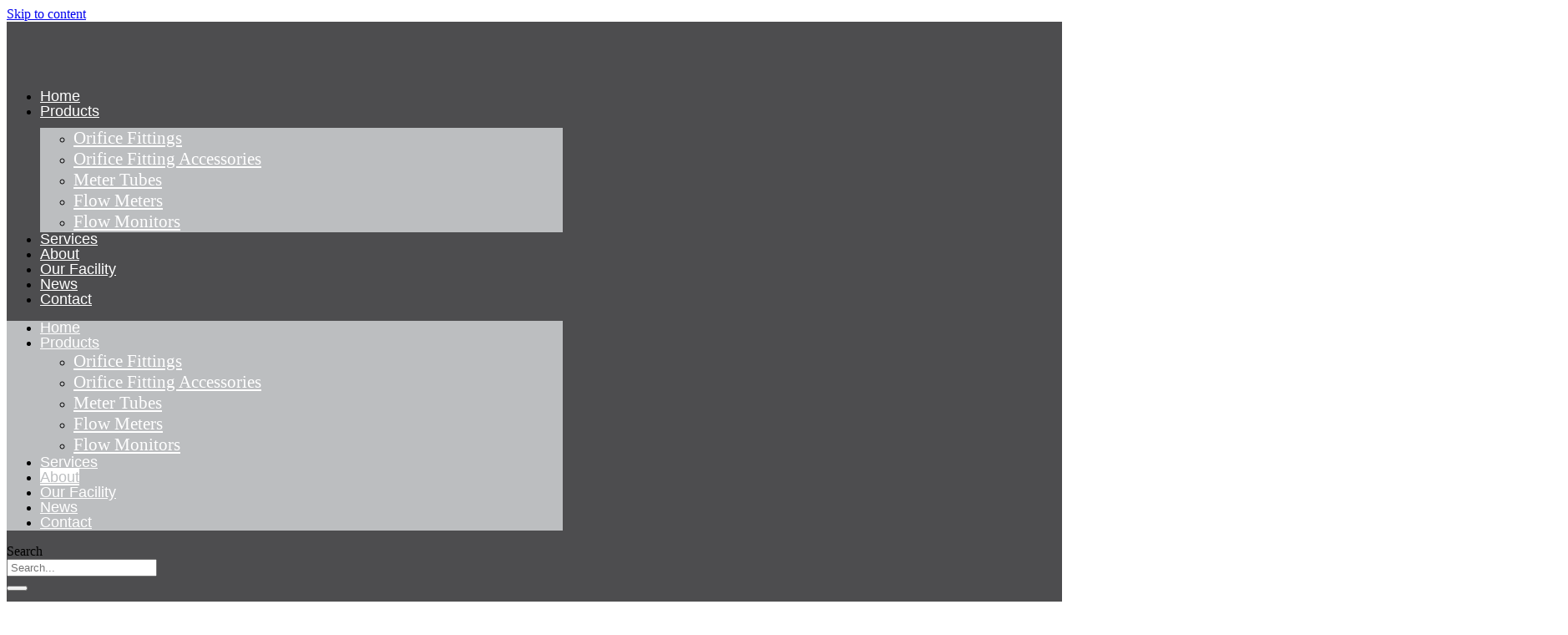

--- FILE ---
content_type: text/html; charset=UTF-8
request_url: https://precisionflow.com/who-we-are/
body_size: 25900
content:
<!doctype html>
<html lang="en-US">
<head>
<meta charset="UTF-8">
<meta name="viewport" content="width=device-width, initial-scale=1">
<link rel="profile" href="https://gmpg.org/xfn/11">
<title>Who we are &#8211; Precision Flow Meters &amp; Controls</title>
<meta name='robots' content='max-image-preview:large' />
<link rel='dns-prefetch' href='//precisionflowmeters.com' />
<link rel="alternate" type="application/rss+xml" title="Precision Flow Meters &amp; Controls &raquo; Feed" href="https://precisionflowmeters.com/feed/" />
<link rel="alternate" type="application/rss+xml" title="Precision Flow Meters &amp; Controls &raquo; Comments Feed" href="https://precisionflowmeters.com/comments/feed/" />
<link rel="alternate" title="oEmbed (JSON)" type="application/json+oembed" href="https://precisionflowmeters.com/wp-json/oembed/1.0/embed?url=https%3A%2F%2Fprecisionflowmeters.com%2Fwho-we-are%2F" />
<link rel="alternate" title="oEmbed (XML)" type="text/xml+oembed" href="https://precisionflowmeters.com/wp-json/oembed/1.0/embed?url=https%3A%2F%2Fprecisionflowmeters.com%2Fwho-we-are%2F&#038;format=xml" />
<style id='wp-img-auto-sizes-contain-inline-css'>
img:is([sizes=auto i],[sizes^="auto," i]){contain-intrinsic-size:3000px 1500px}
/*# sourceURL=wp-img-auto-sizes-contain-inline-css */
</style>
<style id='global-styles-inline-css'>
:root{--wp--preset--aspect-ratio--square: 1;--wp--preset--aspect-ratio--4-3: 4/3;--wp--preset--aspect-ratio--3-4: 3/4;--wp--preset--aspect-ratio--3-2: 3/2;--wp--preset--aspect-ratio--2-3: 2/3;--wp--preset--aspect-ratio--16-9: 16/9;--wp--preset--aspect-ratio--9-16: 9/16;--wp--preset--color--black: #000000;--wp--preset--color--cyan-bluish-gray: #abb8c3;--wp--preset--color--white: #ffffff;--wp--preset--color--pale-pink: #f78da7;--wp--preset--color--vivid-red: #cf2e2e;--wp--preset--color--luminous-vivid-orange: #ff6900;--wp--preset--color--luminous-vivid-amber: #fcb900;--wp--preset--color--light-green-cyan: #7bdcb5;--wp--preset--color--vivid-green-cyan: #00d084;--wp--preset--color--pale-cyan-blue: #8ed1fc;--wp--preset--color--vivid-cyan-blue: #0693e3;--wp--preset--color--vivid-purple: #9b51e0;--wp--preset--gradient--vivid-cyan-blue-to-vivid-purple: linear-gradient(135deg,rgb(6,147,227) 0%,rgb(155,81,224) 100%);--wp--preset--gradient--light-green-cyan-to-vivid-green-cyan: linear-gradient(135deg,rgb(122,220,180) 0%,rgb(0,208,130) 100%);--wp--preset--gradient--luminous-vivid-amber-to-luminous-vivid-orange: linear-gradient(135deg,rgb(252,185,0) 0%,rgb(255,105,0) 100%);--wp--preset--gradient--luminous-vivid-orange-to-vivid-red: linear-gradient(135deg,rgb(255,105,0) 0%,rgb(207,46,46) 100%);--wp--preset--gradient--very-light-gray-to-cyan-bluish-gray: linear-gradient(135deg,rgb(238,238,238) 0%,rgb(169,184,195) 100%);--wp--preset--gradient--cool-to-warm-spectrum: linear-gradient(135deg,rgb(74,234,220) 0%,rgb(151,120,209) 20%,rgb(207,42,186) 40%,rgb(238,44,130) 60%,rgb(251,105,98) 80%,rgb(254,248,76) 100%);--wp--preset--gradient--blush-light-purple: linear-gradient(135deg,rgb(255,206,236) 0%,rgb(152,150,240) 100%);--wp--preset--gradient--blush-bordeaux: linear-gradient(135deg,rgb(254,205,165) 0%,rgb(254,45,45) 50%,rgb(107,0,62) 100%);--wp--preset--gradient--luminous-dusk: linear-gradient(135deg,rgb(255,203,112) 0%,rgb(199,81,192) 50%,rgb(65,88,208) 100%);--wp--preset--gradient--pale-ocean: linear-gradient(135deg,rgb(255,245,203) 0%,rgb(182,227,212) 50%,rgb(51,167,181) 100%);--wp--preset--gradient--electric-grass: linear-gradient(135deg,rgb(202,248,128) 0%,rgb(113,206,126) 100%);--wp--preset--gradient--midnight: linear-gradient(135deg,rgb(2,3,129) 0%,rgb(40,116,252) 100%);--wp--preset--font-size--small: 13px;--wp--preset--font-size--medium: 20px;--wp--preset--font-size--large: 36px;--wp--preset--font-size--x-large: 42px;--wp--preset--spacing--20: 0.44rem;--wp--preset--spacing--30: 0.67rem;--wp--preset--spacing--40: 1rem;--wp--preset--spacing--50: 1.5rem;--wp--preset--spacing--60: 2.25rem;--wp--preset--spacing--70: 3.38rem;--wp--preset--spacing--80: 5.06rem;--wp--preset--shadow--natural: 6px 6px 9px rgba(0, 0, 0, 0.2);--wp--preset--shadow--deep: 12px 12px 50px rgba(0, 0, 0, 0.4);--wp--preset--shadow--sharp: 6px 6px 0px rgba(0, 0, 0, 0.2);--wp--preset--shadow--outlined: 6px 6px 0px -3px rgb(255, 255, 255), 6px 6px rgb(0, 0, 0);--wp--preset--shadow--crisp: 6px 6px 0px rgb(0, 0, 0);}:root { --wp--style--global--content-size: 800px;--wp--style--global--wide-size: 1200px; }:where(body) { margin: 0; }.wp-site-blocks > .alignleft { float: left; margin-right: 2em; }.wp-site-blocks > .alignright { float: right; margin-left: 2em; }.wp-site-blocks > .aligncenter { justify-content: center; margin-left: auto; margin-right: auto; }:where(.wp-site-blocks) > * { margin-block-start: 24px; margin-block-end: 0; }:where(.wp-site-blocks) > :first-child { margin-block-start: 0; }:where(.wp-site-blocks) > :last-child { margin-block-end: 0; }:root { --wp--style--block-gap: 24px; }:root :where(.is-layout-flow) > :first-child{margin-block-start: 0;}:root :where(.is-layout-flow) > :last-child{margin-block-end: 0;}:root :where(.is-layout-flow) > *{margin-block-start: 24px;margin-block-end: 0;}:root :where(.is-layout-constrained) > :first-child{margin-block-start: 0;}:root :where(.is-layout-constrained) > :last-child{margin-block-end: 0;}:root :where(.is-layout-constrained) > *{margin-block-start: 24px;margin-block-end: 0;}:root :where(.is-layout-flex){gap: 24px;}:root :where(.is-layout-grid){gap: 24px;}.is-layout-flow > .alignleft{float: left;margin-inline-start: 0;margin-inline-end: 2em;}.is-layout-flow > .alignright{float: right;margin-inline-start: 2em;margin-inline-end: 0;}.is-layout-flow > .aligncenter{margin-left: auto !important;margin-right: auto !important;}.is-layout-constrained > .alignleft{float: left;margin-inline-start: 0;margin-inline-end: 2em;}.is-layout-constrained > .alignright{float: right;margin-inline-start: 2em;margin-inline-end: 0;}.is-layout-constrained > .aligncenter{margin-left: auto !important;margin-right: auto !important;}.is-layout-constrained > :where(:not(.alignleft):not(.alignright):not(.alignfull)){max-width: var(--wp--style--global--content-size);margin-left: auto !important;margin-right: auto !important;}.is-layout-constrained > .alignwide{max-width: var(--wp--style--global--wide-size);}body .is-layout-flex{display: flex;}.is-layout-flex{flex-wrap: wrap;align-items: center;}.is-layout-flex > :is(*, div){margin: 0;}body .is-layout-grid{display: grid;}.is-layout-grid > :is(*, div){margin: 0;}body{padding-top: 0px;padding-right: 0px;padding-bottom: 0px;padding-left: 0px;}a:where(:not(.wp-element-button)){text-decoration: underline;}:root :where(.wp-element-button, .wp-block-button__link){background-color: #32373c;border-width: 0;color: #fff;font-family: inherit;font-size: inherit;font-style: inherit;font-weight: inherit;letter-spacing: inherit;line-height: inherit;padding-top: calc(0.667em + 2px);padding-right: calc(1.333em + 2px);padding-bottom: calc(0.667em + 2px);padding-left: calc(1.333em + 2px);text-decoration: none;text-transform: inherit;}.has-black-color{color: var(--wp--preset--color--black) !important;}.has-cyan-bluish-gray-color{color: var(--wp--preset--color--cyan-bluish-gray) !important;}.has-white-color{color: var(--wp--preset--color--white) !important;}.has-pale-pink-color{color: var(--wp--preset--color--pale-pink) !important;}.has-vivid-red-color{color: var(--wp--preset--color--vivid-red) !important;}.has-luminous-vivid-orange-color{color: var(--wp--preset--color--luminous-vivid-orange) !important;}.has-luminous-vivid-amber-color{color: var(--wp--preset--color--luminous-vivid-amber) !important;}.has-light-green-cyan-color{color: var(--wp--preset--color--light-green-cyan) !important;}.has-vivid-green-cyan-color{color: var(--wp--preset--color--vivid-green-cyan) !important;}.has-pale-cyan-blue-color{color: var(--wp--preset--color--pale-cyan-blue) !important;}.has-vivid-cyan-blue-color{color: var(--wp--preset--color--vivid-cyan-blue) !important;}.has-vivid-purple-color{color: var(--wp--preset--color--vivid-purple) !important;}.has-black-background-color{background-color: var(--wp--preset--color--black) !important;}.has-cyan-bluish-gray-background-color{background-color: var(--wp--preset--color--cyan-bluish-gray) !important;}.has-white-background-color{background-color: var(--wp--preset--color--white) !important;}.has-pale-pink-background-color{background-color: var(--wp--preset--color--pale-pink) !important;}.has-vivid-red-background-color{background-color: var(--wp--preset--color--vivid-red) !important;}.has-luminous-vivid-orange-background-color{background-color: var(--wp--preset--color--luminous-vivid-orange) !important;}.has-luminous-vivid-amber-background-color{background-color: var(--wp--preset--color--luminous-vivid-amber) !important;}.has-light-green-cyan-background-color{background-color: var(--wp--preset--color--light-green-cyan) !important;}.has-vivid-green-cyan-background-color{background-color: var(--wp--preset--color--vivid-green-cyan) !important;}.has-pale-cyan-blue-background-color{background-color: var(--wp--preset--color--pale-cyan-blue) !important;}.has-vivid-cyan-blue-background-color{background-color: var(--wp--preset--color--vivid-cyan-blue) !important;}.has-vivid-purple-background-color{background-color: var(--wp--preset--color--vivid-purple) !important;}.has-black-border-color{border-color: var(--wp--preset--color--black) !important;}.has-cyan-bluish-gray-border-color{border-color: var(--wp--preset--color--cyan-bluish-gray) !important;}.has-white-border-color{border-color: var(--wp--preset--color--white) !important;}.has-pale-pink-border-color{border-color: var(--wp--preset--color--pale-pink) !important;}.has-vivid-red-border-color{border-color: var(--wp--preset--color--vivid-red) !important;}.has-luminous-vivid-orange-border-color{border-color: var(--wp--preset--color--luminous-vivid-orange) !important;}.has-luminous-vivid-amber-border-color{border-color: var(--wp--preset--color--luminous-vivid-amber) !important;}.has-light-green-cyan-border-color{border-color: var(--wp--preset--color--light-green-cyan) !important;}.has-vivid-green-cyan-border-color{border-color: var(--wp--preset--color--vivid-green-cyan) !important;}.has-pale-cyan-blue-border-color{border-color: var(--wp--preset--color--pale-cyan-blue) !important;}.has-vivid-cyan-blue-border-color{border-color: var(--wp--preset--color--vivid-cyan-blue) !important;}.has-vivid-purple-border-color{border-color: var(--wp--preset--color--vivid-purple) !important;}.has-vivid-cyan-blue-to-vivid-purple-gradient-background{background: var(--wp--preset--gradient--vivid-cyan-blue-to-vivid-purple) !important;}.has-light-green-cyan-to-vivid-green-cyan-gradient-background{background: var(--wp--preset--gradient--light-green-cyan-to-vivid-green-cyan) !important;}.has-luminous-vivid-amber-to-luminous-vivid-orange-gradient-background{background: var(--wp--preset--gradient--luminous-vivid-amber-to-luminous-vivid-orange) !important;}.has-luminous-vivid-orange-to-vivid-red-gradient-background{background: var(--wp--preset--gradient--luminous-vivid-orange-to-vivid-red) !important;}.has-very-light-gray-to-cyan-bluish-gray-gradient-background{background: var(--wp--preset--gradient--very-light-gray-to-cyan-bluish-gray) !important;}.has-cool-to-warm-spectrum-gradient-background{background: var(--wp--preset--gradient--cool-to-warm-spectrum) !important;}.has-blush-light-purple-gradient-background{background: var(--wp--preset--gradient--blush-light-purple) !important;}.has-blush-bordeaux-gradient-background{background: var(--wp--preset--gradient--blush-bordeaux) !important;}.has-luminous-dusk-gradient-background{background: var(--wp--preset--gradient--luminous-dusk) !important;}.has-pale-ocean-gradient-background{background: var(--wp--preset--gradient--pale-ocean) !important;}.has-electric-grass-gradient-background{background: var(--wp--preset--gradient--electric-grass) !important;}.has-midnight-gradient-background{background: var(--wp--preset--gradient--midnight) !important;}.has-small-font-size{font-size: var(--wp--preset--font-size--small) !important;}.has-medium-font-size{font-size: var(--wp--preset--font-size--medium) !important;}.has-large-font-size{font-size: var(--wp--preset--font-size--large) !important;}.has-x-large-font-size{font-size: var(--wp--preset--font-size--x-large) !important;}
:root :where(.wp-block-pullquote){font-size: 1.5em;line-height: 1.6;}
/*# sourceURL=global-styles-inline-css */
</style>
<link rel='stylesheet' id='hello-elementor-css' href='https://precisionflowmeters.com/wp-content/themes/hello-elementor/assets/css/reset.css?ver=3.4.5' media='all' />
<link rel='stylesheet' id='hello-elementor-theme-style-css' href='https://precisionflowmeters.com/wp-content/themes/hello-elementor/assets/css/theme.css?ver=3.4.5' media='all' />
<link rel='stylesheet' id='hello-elementor-header-footer-css' href='https://precisionflowmeters.com/wp-content/themes/hello-elementor/assets/css/header-footer.css?ver=3.4.5' media='all' />
<link rel='stylesheet' id='elementor-frontend-css' href='https://precisionflowmeters.com/wp-content/uploads/elementor/css/custom-frontend.min.css?ver=1766265527' media='all' />
<style id='elementor-frontend-inline-css'>
.elementor-kit-8{--e-global-color-primary:#2CC84D;--e-global-color-secondary:#BCBEC0;--e-global-color-text:#4D4D4F;--e-global-color-accent:#E22701;--e-global-color-34042e15:#D3D3D3;--e-global-color-100d932f:#FFFFFF;--e-global-color-4d695be3:#4F5976;--e-global-color-af486e0:#FFFFFF00;--e-global-color-2c74d2e:#0000004D;--e-global-typography-primary-font-family:"Poppins";--e-global-typography-primary-font-size:40px;--e-global-typography-primary-font-weight:300;--e-global-typography-primary-text-transform:capitalize;--e-global-typography-primary-line-height:46px;--e-global-typography-secondary-font-family:"Roboto";--e-global-typography-secondary-font-size:24px;--e-global-typography-secondary-font-weight:normal;--e-global-typography-secondary-line-height:34px;--e-global-typography-text-font-family:"Poppins";--e-global-typography-text-font-size:16px;--e-global-typography-text-font-weight:300;--e-global-typography-text-text-transform:none;--e-global-typography-text-font-style:normal;--e-global-typography-text-line-height:20px;--e-global-typography-accent-font-family:"Work Sans";--e-global-typography-accent-font-size:16px;--e-global-typography-accent-font-weight:300;--e-global-typography-accent-text-transform:uppercase;--e-global-typography-accent-line-height:1em;--e-global-typography-874add3-font-family:"Raleway";--e-global-typography-874add3-font-size:76px;--e-global-typography-874add3-font-weight:200;--e-global-typography-874add3-text-transform:capitalize;--e-global-typography-874add3-line-height:76px;--e-global-typography-0058aed-font-family:"Work Sans";--e-global-typography-0058aed-font-size:18px;--e-global-typography-0058aed-font-weight:600;--e-global-typography-0058aed-text-transform:uppercase;--e-global-typography-72e6ae5-font-family:"Work Sans";--e-global-typography-72e6ae5-font-size:14px;--e-global-typography-72e6ae5-font-weight:400;--e-global-typography-72e6ae5-text-transform:capitalize;--e-global-typography-203c4eb-font-family:"Work Sans";--e-global-typography-203c4eb-font-size:18px;--e-global-typography-203c4eb-font-weight:400;--e-global-typography-203c4eb-text-transform:uppercase;--e-global-typography-203c4eb-letter-spacing:0.2px;--e-global-typography-0c8b45c-font-family:"Work Sans";--e-global-typography-0c8b45c-font-size:18px;--e-global-typography-0c8b45c-font-weight:300;--e-global-typography-0c8b45c-line-height:18px;--e-global-typography-0f8b484-font-family:"Work Sans";--e-global-typography-0f8b484-font-size:14px;--e-global-typography-0f8b484-font-weight:300;--e-global-typography-0f8b484-text-transform:uppercase;--e-global-typography-0f8b484-line-height:1em;--e-global-typography-eb8d4d0-font-family:"Work Sans";--e-global-typography-eb8d4d0-font-size:14px;--e-global-typography-eb8d4d0-font-weight:300;--e-global-typography-eb8d4d0-text-transform:capitalize;--e-global-typography-eb8d4d0-line-height:16px;--e-global-typography-acba296-font-family:"Work Sans";--e-global-typography-acba296-font-size:12px;--e-global-typography-acba296-font-weight:normal;--e-global-typography-acba296-text-transform:capitalize;--e-global-typography-acba296-font-style:normal;--e-global-typography-acba296-text-decoration:none;--e-global-typography-acba296-line-height:20px;--e-global-typography-acba296-letter-spacing:0px;background-color:var( --e-global-color-100d932f );}.elementor-kit-8 e-page-transition{background-color:#FFBC7D;}.elementor-section.elementor-section-boxed > .elementor-container{max-width:1140px;}.e-con{--container-max-width:1140px;}.elementor-widget:not(:last-child){margin-block-end:20px;}.elementor-element{--widgets-spacing:20px 20px;--widgets-spacing-row:20px;--widgets-spacing-column:20px;}{}h1.entry-title{display:var(--page-title-display);}.elementor-lightbox{background-color:var( --e-global-color-text );}.site-header .site-branding{flex-direction:column;align-items:stretch;}.site-header{padding-inline-end:0px;padding-inline-start:0px;}.site-footer .site-branding{flex-direction:column;align-items:stretch;}@media(max-width:1024px){.elementor-kit-8{--e-global-typography-primary-font-size:32px;--e-global-typography-secondary-font-size:20px;--e-global-typography-secondary-line-height:28px;--e-global-typography-text-font-size:14px;--e-global-typography-874add3-font-size:60px;--e-global-typography-874add3-line-height:60px;--e-global-typography-0058aed-font-size:16px;--e-global-typography-203c4eb-font-size:16px;--e-global-typography-acba296-font-size:11px;}.elementor-section.elementor-section-boxed > .elementor-container{max-width:1024px;}.e-con{--container-max-width:1024px;}}@media(max-width:767px){.elementor-kit-8{--e-global-typography-primary-font-size:26px;--e-global-typography-primary-line-height:30px;--e-global-typography-text-font-size:12px;--e-global-typography-text-line-height:18px;--e-global-typography-accent-font-size:14px;--e-global-typography-874add3-font-size:34px;--e-global-typography-874add3-line-height:38px;--e-global-typography-203c4eb-font-size:14px;--e-global-typography-0f8b484-font-size:14px;}.elementor-section.elementor-section-boxed > .elementor-container{max-width:767px;}.e-con{--container-max-width:767px;}}
.elementor-54 .elementor-element.elementor-element-f12470f:not(.elementor-motion-effects-element-type-background), .elementor-54 .elementor-element.elementor-element-f12470f > .elementor-motion-effects-container > .elementor-motion-effects-layer{background-image:url("https://precisionflowmeters.com/wp-content/uploads/2023/06/IMG_1582.jpg");background-repeat:no-repeat;background-size:cover;}.elementor-54 .elementor-element.elementor-element-f12470f > .elementor-container{min-height:100vh;}.elementor-54 .elementor-element.elementor-element-f12470f{transition:background 0.3s, border 0.3s, border-radius 0.3s, box-shadow 0.3s;}.elementor-54 .elementor-element.elementor-element-f12470f > .elementor-background-overlay{transition:background 0.3s, border-radius 0.3s, opacity 0.3s;}.elementor-54 .elementor-element.elementor-element-2386ab63 > .elementor-element-populated >  .elementor-background-overlay{background-color:#000000;opacity:0.48;}.elementor-54 .elementor-element.elementor-element-2386ab63 > .elementor-element-populated{transition:background 0.3s, border 0.3s, border-radius 0.3s, box-shadow 0.3s;}.elementor-54 .elementor-element.elementor-element-2386ab63 > .elementor-element-populated > .elementor-background-overlay{transition:background 0.3s, border-radius 0.3s, opacity 0.3s;}.elementor-54 .elementor-element.elementor-element-1fe782d0 > .elementor-widget-container{padding:0px 0px 15px 0px;}.elementor-54 .elementor-element.elementor-element-1fe782d0{text-align:center;}.elementor-54 .elementor-element.elementor-element-1fe782d0 .elementor-heading-title{font-family:"Raleway", Sans-serif;font-size:76px;font-weight:200;text-transform:capitalize;line-height:76px;-webkit-text-stroke-color:#000000;stroke:#000000;color:#FFFFFF;}.elementor-54 .elementor-element.elementor-element-a0ce04d{transition:background 0.3s, border 0.3s, border-radius 0.3s, box-shadow 0.3s;margin-top:-60px;margin-bottom:0px;}.elementor-54 .elementor-element.elementor-element-a0ce04d > .elementor-background-overlay{transition:background 0.3s, border-radius 0.3s, opacity 0.3s;}.elementor-54 .elementor-element.elementor-element-32af870f > .elementor-widget-container{margin:0px 0px 0px 0px;}.elementor-54 .elementor-element.elementor-element-32af870f .elementor-icon-wrapper{text-align:center;}.elementor-54 .elementor-element.elementor-element-32af870f.elementor-view-stacked .elementor-icon{background-color:var( --e-global-color-100d932f );}.elementor-54 .elementor-element.elementor-element-32af870f.elementor-view-framed .elementor-icon, .elementor-54 .elementor-element.elementor-element-32af870f.elementor-view-default .elementor-icon{color:var( --e-global-color-100d932f );border-color:var( --e-global-color-100d932f );}.elementor-54 .elementor-element.elementor-element-32af870f.elementor-view-framed .elementor-icon, .elementor-54 .elementor-element.elementor-element-32af870f.elementor-view-default .elementor-icon svg{fill:var( --e-global-color-100d932f );}.elementor-54 .elementor-element.elementor-element-32af870f .elementor-icon{font-size:32px;}.elementor-54 .elementor-element.elementor-element-32af870f .elementor-icon svg{height:32px;}.elementor-54 .elementor-element.elementor-element-13f5a83 > .elementor-container{min-height:55vh;}.elementor-54 .elementor-element.elementor-element-6757157d > .elementor-widget-wrap > .elementor-widget:not(.elementor-widget__width-auto):not(.elementor-widget__width-initial):not(:last-child):not(.elementor-absolute){margin-bottom:0px;}.elementor-54 .elementor-element.elementor-element-63996208 > .elementor-widget-container{padding:0px 0px 35px 0px;}.elementor-54 .elementor-element.elementor-element-63996208{text-align:center;}.elementor-54 .elementor-element.elementor-element-63996208 .elementor-heading-title{font-family:var( --e-global-typography-primary-font-family ), Sans-serif;font-size:var( --e-global-typography-primary-font-size );font-weight:var( --e-global-typography-primary-font-weight );text-transform:var( --e-global-typography-primary-text-transform );line-height:var( --e-global-typography-primary-line-height );color:var( --e-global-color-primary );}.elementor-54 .elementor-element.elementor-element-afe11e1 > .elementor-widget-container{padding:0px 0px 20px 0px;}.elementor-54 .elementor-element.elementor-element-afe11e1{text-align:left;font-family:"Work Sans", Sans-serif;font-size:19px;font-weight:300;text-transform:none;font-style:normal;line-height:20px;color:var( --e-global-color-text );}.elementor-54 .elementor-element.elementor-element-464e9059:not(.elementor-motion-effects-element-type-background), .elementor-54 .elementor-element.elementor-element-464e9059 > .elementor-motion-effects-container > .elementor-motion-effects-layer{background-image:url("https://precisionflowmeters.com/wp-content/uploads/2023/06/IMG_160988.jpg");background-position:center center;background-repeat:no-repeat;background-size:cover;}.elementor-54 .elementor-element.elementor-element-464e9059 > .elementor-container{min-height:50vh;}.elementor-54 .elementor-element.elementor-element-464e9059{transition:background 0.3s, border 0.3s, border-radius 0.3s, box-shadow 0.3s;}.elementor-54 .elementor-element.elementor-element-464e9059 > .elementor-background-overlay{transition:background 0.3s, border-radius 0.3s, opacity 0.3s;}.elementor-54 .elementor-element.elementor-element-3e37ca1f > .elementor-element-populated{transition:background 0.3s, border 0.3s, border-radius 0.3s, box-shadow 0.3s;padding:0px 0px 0px 0px;}.elementor-54 .elementor-element.elementor-element-3e37ca1f > .elementor-element-populated > .elementor-background-overlay{transition:background 0.3s, border-radius 0.3s, opacity 0.3s;}.elementor-54 .elementor-element.elementor-element-5e7bc42a{--spacer-size:50px;}.elementor-54 .elementor-element.elementor-element-7a9af42e > .elementor-container{max-width:1170px;min-height:100vh;}.elementor-54 .elementor-element.elementor-element-7a9af42e{overflow:hidden;}.elementor-54 .elementor-element.elementor-element-6acb5f53 > .elementor-widget-wrap > .elementor-widget:not(.elementor-widget__width-auto):not(.elementor-widget__width-initial):not(:last-child):not(.elementor-absolute){margin-bottom:0px;}.elementor-54 .elementor-element.elementor-element-2666f0b2 > .elementor-widget-container{padding:0% 0% 4% 0%;}.elementor-54 .elementor-element.elementor-element-2666f0b2{text-align:center;}.elementor-54 .elementor-element.elementor-element-2666f0b2 .elementor-heading-title{font-family:var( --e-global-typography-primary-font-family ), Sans-serif;font-size:var( --e-global-typography-primary-font-size );font-weight:var( --e-global-typography-primary-font-weight );text-transform:var( --e-global-typography-primary-text-transform );line-height:var( --e-global-typography-primary-line-height );color:var( --e-global-color-primary );}.elementor-54 .elementor-element.elementor-element-1baa4a4{--icon-box-icon-margin:15px;}.elementor-54 .elementor-element.elementor-element-1baa4a4.elementor-view-stacked .elementor-icon{background-color:var( --e-global-color-secondary );}.elementor-54 .elementor-element.elementor-element-1baa4a4.elementor-view-framed .elementor-icon, .elementor-54 .elementor-element.elementor-element-1baa4a4.elementor-view-default .elementor-icon{fill:var( --e-global-color-secondary );color:var( --e-global-color-secondary );border-color:var( --e-global-color-secondary );}.elementor-54 .elementor-element.elementor-element-1baa4a4 .elementor-icon-box-title, .elementor-54 .elementor-element.elementor-element-1baa4a4 .elementor-icon-box-title a{font-family:var( --e-global-typography-secondary-font-family ), Sans-serif;font-size:var( --e-global-typography-secondary-font-size );font-weight:var( --e-global-typography-secondary-font-weight );line-height:var( --e-global-typography-secondary-line-height );}.elementor-54 .elementor-element.elementor-element-1baa4a4 .elementor-icon-box-title{color:var( --e-global-color-secondary );}.elementor-54 .elementor-element.elementor-element-1baa4a4 .elementor-icon-box-description{font-family:"Work Sans", Sans-serif;font-size:16px;font-weight:300;text-transform:none;font-style:normal;line-height:23px;color:var( --e-global-color-text );}.elementor-54 .elementor-element.elementor-element-26c6d776{--icon-box-icon-margin:15px;}.elementor-54 .elementor-element.elementor-element-26c6d776.elementor-view-stacked .elementor-icon{background-color:var( --e-global-color-secondary );}.elementor-54 .elementor-element.elementor-element-26c6d776.elementor-view-framed .elementor-icon, .elementor-54 .elementor-element.elementor-element-26c6d776.elementor-view-default .elementor-icon{fill:var( --e-global-color-secondary );color:var( --e-global-color-secondary );border-color:var( --e-global-color-secondary );}.elementor-54 .elementor-element.elementor-element-26c6d776 .elementor-icon-box-title, .elementor-54 .elementor-element.elementor-element-26c6d776 .elementor-icon-box-title a{font-family:var( --e-global-typography-secondary-font-family ), Sans-serif;font-size:var( --e-global-typography-secondary-font-size );font-weight:var( --e-global-typography-secondary-font-weight );line-height:var( --e-global-typography-secondary-line-height );}.elementor-54 .elementor-element.elementor-element-26c6d776 .elementor-icon-box-title{color:var( --e-global-color-secondary );}.elementor-54 .elementor-element.elementor-element-26c6d776 .elementor-icon-box-description{font-family:"Work Sans", Sans-serif;font-size:16px;font-weight:300;text-transform:none;font-style:normal;line-height:23px;color:var( --e-global-color-text );}.elementor-54 .elementor-element.elementor-element-7e3bcefb{--icon-box-icon-margin:15px;}.elementor-54 .elementor-element.elementor-element-7e3bcefb.elementor-view-stacked .elementor-icon{background-color:var( --e-global-color-secondary );}.elementor-54 .elementor-element.elementor-element-7e3bcefb.elementor-view-framed .elementor-icon, .elementor-54 .elementor-element.elementor-element-7e3bcefb.elementor-view-default .elementor-icon{fill:var( --e-global-color-secondary );color:var( --e-global-color-secondary );border-color:var( --e-global-color-secondary );}.elementor-54 .elementor-element.elementor-element-7e3bcefb .elementor-icon-box-title, .elementor-54 .elementor-element.elementor-element-7e3bcefb .elementor-icon-box-title a{font-family:var( --e-global-typography-secondary-font-family ), Sans-serif;font-size:var( --e-global-typography-secondary-font-size );font-weight:var( --e-global-typography-secondary-font-weight );line-height:var( --e-global-typography-secondary-line-height );}.elementor-54 .elementor-element.elementor-element-7e3bcefb .elementor-icon-box-title{color:var( --e-global-color-secondary );}.elementor-54 .elementor-element.elementor-element-7e3bcefb .elementor-icon-box-description{font-family:"Work Sans", Sans-serif;font-size:16px;font-weight:300;text-transform:none;font-style:normal;line-height:23px;color:var( --e-global-color-text );}.elementor-54 .elementor-element.elementor-element-52a97d14{padding:35px 0px 0px 0px;}.elementor-54 .elementor-element.elementor-element-3daea95a{--icon-box-icon-margin:15px;}.elementor-54 .elementor-element.elementor-element-3daea95a.elementor-view-stacked .elementor-icon{background-color:var( --e-global-color-secondary );}.elementor-54 .elementor-element.elementor-element-3daea95a.elementor-view-framed .elementor-icon, .elementor-54 .elementor-element.elementor-element-3daea95a.elementor-view-default .elementor-icon{fill:var( --e-global-color-secondary );color:var( --e-global-color-secondary );border-color:var( --e-global-color-secondary );}.elementor-54 .elementor-element.elementor-element-3daea95a .elementor-icon-box-title, .elementor-54 .elementor-element.elementor-element-3daea95a .elementor-icon-box-title a{font-family:var( --e-global-typography-secondary-font-family ), Sans-serif;font-size:var( --e-global-typography-secondary-font-size );font-weight:var( --e-global-typography-secondary-font-weight );line-height:var( --e-global-typography-secondary-line-height );}.elementor-54 .elementor-element.elementor-element-3daea95a .elementor-icon-box-title{color:var( --e-global-color-secondary );}.elementor-54 .elementor-element.elementor-element-3daea95a .elementor-icon-box-description{font-family:var( --e-global-typography-text-font-family ), Sans-serif;font-size:var( --e-global-typography-text-font-size );font-weight:var( --e-global-typography-text-font-weight );text-transform:var( --e-global-typography-text-text-transform );font-style:var( --e-global-typography-text-font-style );line-height:var( --e-global-typography-text-line-height );color:var( --e-global-color-text );}.elementor-54 .elementor-element.elementor-element-48c3fa14{--icon-box-icon-margin:15px;}.elementor-54 .elementor-element.elementor-element-48c3fa14.elementor-view-stacked .elementor-icon{background-color:var( --e-global-color-secondary );}.elementor-54 .elementor-element.elementor-element-48c3fa14.elementor-view-framed .elementor-icon, .elementor-54 .elementor-element.elementor-element-48c3fa14.elementor-view-default .elementor-icon{fill:var( --e-global-color-secondary );color:var( --e-global-color-secondary );border-color:var( --e-global-color-secondary );}.elementor-54 .elementor-element.elementor-element-48c3fa14 .elementor-icon-box-title, .elementor-54 .elementor-element.elementor-element-48c3fa14 .elementor-icon-box-title a{font-family:var( --e-global-typography-secondary-font-family ), Sans-serif;font-size:var( --e-global-typography-secondary-font-size );font-weight:var( --e-global-typography-secondary-font-weight );line-height:var( --e-global-typography-secondary-line-height );}.elementor-54 .elementor-element.elementor-element-48c3fa14 .elementor-icon-box-title{color:var( --e-global-color-secondary );}.elementor-54 .elementor-element.elementor-element-48c3fa14 .elementor-icon-box-description{font-family:var( --e-global-typography-text-font-family ), Sans-serif;font-size:var( --e-global-typography-text-font-size );font-weight:var( --e-global-typography-text-font-weight );text-transform:var( --e-global-typography-text-text-transform );font-style:var( --e-global-typography-text-font-style );line-height:var( --e-global-typography-text-line-height );color:var( --e-global-color-text );}.elementor-54 .elementor-element.elementor-element-1738b975 > .elementor-container{min-height:170px;}.elementor-54 .elementor-element.elementor-element-23c021e6 > .elementor-widget-wrap > .elementor-widget:not(.elementor-widget__width-auto):not(.elementor-widget__width-initial):not(:last-child):not(.elementor-absolute){margin-bottom:0px;}.elementor-54 .elementor-element.elementor-element-23c021e6 > .elementor-element-populated{padding:0px 0px 0px 0px;}.elementor-54 .elementor-element.elementor-element-6e19e0c3 .elementor-icon-wrapper{text-align:center;}.elementor-54 .elementor-element.elementor-element-6e19e0c3 .elementor-icon{font-size:150px;}.elementor-54 .elementor-element.elementor-element-6e19e0c3 .elementor-icon svg{height:150px;}.elementor-54 .elementor-element.elementor-element-5525b56d > .elementor-widget-container{padding:0px 0px 20px 0px;}.elementor-54 .elementor-element.elementor-element-5525b56d{text-align:center;}.elementor-54 .elementor-element.elementor-element-5525b56d .elementor-heading-title{font-family:var( --e-global-typography-primary-font-family ), Sans-serif;font-size:var( --e-global-typography-primary-font-size );font-weight:var( --e-global-typography-primary-font-weight );text-transform:var( --e-global-typography-primary-text-transform );line-height:var( --e-global-typography-primary-line-height );color:var( --e-global-color-primary );}.elementor-54 .elementor-element.elementor-element-3bc87731 > .elementor-widget-container{padding:3% 10% 3% 10%;}.elementor-54 .elementor-element.elementor-element-3bc87731{text-align:left;font-family:"Poppins", Sans-serif;font-size:17px;font-weight:300;text-transform:none;font-style:normal;line-height:20px;color:var( --e-global-color-text );}.elementor-54 .elementor-element.elementor-element-65fa23c5 > .elementor-element-populated{padding:10px 5px 10px 0px;}.elementor-54 .elementor-element.elementor-element-7d43a798 .elementor-cta .elementor-cta__bg, .elementor-54 .elementor-element.elementor-element-7d43a798 .elementor-cta .elementor-cta__bg-overlay{transition-duration:1500ms;}.elementor-54 .elementor-element.elementor-element-7d43a798 .elementor-cta__content{min-height:684px;text-align:left;}.elementor-54 .elementor-element.elementor-element-7d43a798 .elementor-cta:hover .elementor-cta__bg-overlay{background-color:var( --e-global-color-2c74d2e );}.elementor-54 .elementor-element.elementor-element-4944bee0 > .elementor-element-populated{padding:10px 5px 10px 5px;}.elementor-54 .elementor-element.elementor-element-4bc5c074 .elementor-cta .elementor-cta__bg, .elementor-54 .elementor-element.elementor-element-4bc5c074 .elementor-cta .elementor-cta__bg-overlay{transition-duration:1500ms;}.elementor-54 .elementor-element.elementor-element-4bc5c074 .elementor-cta__content{min-height:684px;text-align:left;}.elementor-54 .elementor-element.elementor-element-4bc5c074 .elementor-cta:hover .elementor-cta__bg-overlay{background-color:var( --e-global-color-2c74d2e );}.elementor-54 .elementor-element.elementor-element-615e2479 > .elementor-element-populated{padding:10px 0px 10px 5px;}.elementor-54 .elementor-element.elementor-element-488845e8 .elementor-cta .elementor-cta__bg, .elementor-54 .elementor-element.elementor-element-488845e8 .elementor-cta .elementor-cta__bg-overlay{transition-duration:1500ms;}.elementor-54 .elementor-element.elementor-element-488845e8 .elementor-cta__content{min-height:684px;text-align:left;}.elementor-54 .elementor-element.elementor-element-488845e8 .elementor-cta:hover .elementor-cta__bg-overlay{background-color:var( --e-global-color-2c74d2e );}.elementor-54 .elementor-element.elementor-element-c43ef68 > .elementor-widget-container{padding:3% 10% 3% 10%;}.elementor-54 .elementor-element.elementor-element-c43ef68{text-align:left;font-family:"Poppins", Sans-serif;font-size:17px;font-weight:300;text-transform:none;font-style:normal;line-height:20px;color:var( --e-global-color-text );}@media(min-width:768px){.elementor-54 .elementor-element.elementor-element-9a032b5{width:50%;}.elementor-54 .elementor-element.elementor-element-50c73110{width:50%;}}@media(min-width:1541px){.elementor-54 .elementor-element.elementor-element-f12470f:not(.elementor-motion-effects-element-type-background), .elementor-54 .elementor-element.elementor-element-f12470f > .elementor-motion-effects-container > .elementor-motion-effects-layer{background-attachment:fixed;}.elementor-54 .elementor-element.elementor-element-464e9059:not(.elementor-motion-effects-element-type-background), .elementor-54 .elementor-element.elementor-element-464e9059 > .elementor-motion-effects-container > .elementor-motion-effects-layer{background-attachment:fixed;}}@media(max-width:1540px){.elementor-54 .elementor-element.elementor-element-63996208 .elementor-heading-title{font-size:var( --e-global-typography-primary-font-size );line-height:var( --e-global-typography-primary-line-height );}.elementor-54 .elementor-element.elementor-element-2666f0b2 .elementor-heading-title{font-size:var( --e-global-typography-primary-font-size );line-height:var( --e-global-typography-primary-line-height );}.elementor-54 .elementor-element.elementor-element-1baa4a4 .elementor-icon-box-title, .elementor-54 .elementor-element.elementor-element-1baa4a4 .elementor-icon-box-title a{font-size:var( --e-global-typography-secondary-font-size );line-height:var( --e-global-typography-secondary-line-height );}.elementor-54 .elementor-element.elementor-element-26c6d776 .elementor-icon-box-title, .elementor-54 .elementor-element.elementor-element-26c6d776 .elementor-icon-box-title a{font-size:var( --e-global-typography-secondary-font-size );line-height:var( --e-global-typography-secondary-line-height );}.elementor-54 .elementor-element.elementor-element-7e3bcefb .elementor-icon-box-title, .elementor-54 .elementor-element.elementor-element-7e3bcefb .elementor-icon-box-title a{font-size:var( --e-global-typography-secondary-font-size );line-height:var( --e-global-typography-secondary-line-height );}.elementor-54 .elementor-element.elementor-element-3daea95a .elementor-icon-box-title, .elementor-54 .elementor-element.elementor-element-3daea95a .elementor-icon-box-title a{font-size:var( --e-global-typography-secondary-font-size );line-height:var( --e-global-typography-secondary-line-height );}.elementor-54 .elementor-element.elementor-element-3daea95a .elementor-icon-box-description{font-size:var( --e-global-typography-text-font-size );line-height:var( --e-global-typography-text-line-height );}.elementor-54 .elementor-element.elementor-element-48c3fa14 .elementor-icon-box-title, .elementor-54 .elementor-element.elementor-element-48c3fa14 .elementor-icon-box-title a{font-size:var( --e-global-typography-secondary-font-size );line-height:var( --e-global-typography-secondary-line-height );}.elementor-54 .elementor-element.elementor-element-48c3fa14 .elementor-icon-box-description{font-size:var( --e-global-typography-text-font-size );line-height:var( --e-global-typography-text-line-height );}.elementor-54 .elementor-element.elementor-element-5525b56d .elementor-heading-title{font-size:var( --e-global-typography-primary-font-size );line-height:var( --e-global-typography-primary-line-height );}}@media(max-width:1024px){.elementor-54 .elementor-element.elementor-element-f12470f > .elementor-container{min-height:60vh;}.elementor-54 .elementor-element.elementor-element-f12470f{padding:0% 7% 0% 7%;}.elementor-54 .elementor-element.elementor-element-1fe782d0 .elementor-heading-title{font-size:60px;line-height:60px;}.elementor-54 .elementor-element.elementor-element-13f5a83 > .elementor-container{min-height:35vh;}.elementor-54 .elementor-element.elementor-element-13f5a83{padding:10% 10% 10% 10%;}.elementor-54 .elementor-element.elementor-element-63996208 .elementor-heading-title{font-size:var( --e-global-typography-primary-font-size );line-height:var( --e-global-typography-primary-line-height );}.elementor-54 .elementor-element.elementor-element-afe11e1{font-size:14px;}.elementor-54 .elementor-element.elementor-element-464e9059 > .elementor-container{min-height:40vh;}.elementor-54 .elementor-element.elementor-element-464e9059:not(.elementor-motion-effects-element-type-background), .elementor-54 .elementor-element.elementor-element-464e9059 > .elementor-motion-effects-container > .elementor-motion-effects-layer{background-position:center center;background-size:cover;}.elementor-54 .elementor-element.elementor-element-7a9af42e > .elementor-container{min-height:45vh;}.elementor-54 .elementor-element.elementor-element-7a9af42e{padding:10% 2% 10% 2%;}.elementor-54 .elementor-element.elementor-element-2666f0b2 > .elementor-widget-container{padding:0% 0% 6% 0%;}.elementor-54 .elementor-element.elementor-element-2666f0b2 .elementor-heading-title{font-size:var( --e-global-typography-primary-font-size );line-height:var( --e-global-typography-primary-line-height );}.elementor-54 .elementor-element.elementor-element-32850cd > .elementor-element-populated{padding:0% 6% 0% 6%;}.elementor-54 .elementor-element.elementor-element-1baa4a4 .elementor-icon-box-title, .elementor-54 .elementor-element.elementor-element-1baa4a4 .elementor-icon-box-title a{font-size:var( --e-global-typography-secondary-font-size );line-height:var( --e-global-typography-secondary-line-height );}.elementor-54 .elementor-element.elementor-element-1baa4a4 .elementor-icon-box-description{font-size:14px;}.elementor-54 .elementor-element.elementor-element-3904c202 > .elementor-element-populated{padding:0% 6% 0% 6%;}.elementor-54 .elementor-element.elementor-element-26c6d776 .elementor-icon-box-title, .elementor-54 .elementor-element.elementor-element-26c6d776 .elementor-icon-box-title a{font-size:var( --e-global-typography-secondary-font-size );line-height:var( --e-global-typography-secondary-line-height );}.elementor-54 .elementor-element.elementor-element-26c6d776 .elementor-icon-box-description{font-size:14px;}.elementor-54 .elementor-element.elementor-element-49cb17fb > .elementor-element-populated{padding:0% 6% 0% 6%;}.elementor-54 .elementor-element.elementor-element-7e3bcefb .elementor-icon-box-title, .elementor-54 .elementor-element.elementor-element-7e3bcefb .elementor-icon-box-title a{font-size:var( --e-global-typography-secondary-font-size );line-height:var( --e-global-typography-secondary-line-height );}.elementor-54 .elementor-element.elementor-element-7e3bcefb .elementor-icon-box-description{font-size:14px;}.elementor-54 .elementor-element.elementor-element-9a032b5 > .elementor-element-populated{padding:0% 6% 0% 6%;}.elementor-54 .elementor-element.elementor-element-3daea95a .elementor-icon-box-title, .elementor-54 .elementor-element.elementor-element-3daea95a .elementor-icon-box-title a{font-size:var( --e-global-typography-secondary-font-size );line-height:var( --e-global-typography-secondary-line-height );}.elementor-54 .elementor-element.elementor-element-3daea95a .elementor-icon-box-description{font-size:var( --e-global-typography-text-font-size );line-height:var( --e-global-typography-text-line-height );}.elementor-54 .elementor-element.elementor-element-50c73110 > .elementor-element-populated{padding:0% 6% 0% 6%;}.elementor-54 .elementor-element.elementor-element-48c3fa14 .elementor-icon-box-title, .elementor-54 .elementor-element.elementor-element-48c3fa14 .elementor-icon-box-title a{font-size:var( --e-global-typography-secondary-font-size );line-height:var( --e-global-typography-secondary-line-height );}.elementor-54 .elementor-element.elementor-element-48c3fa14 .elementor-icon-box-description{font-size:var( --e-global-typography-text-font-size );line-height:var( --e-global-typography-text-line-height );}.elementor-54 .elementor-element.elementor-element-1738b975{padding:0% 0% 0% 0%;}.elementor-54 .elementor-element.elementor-element-5525b56d .elementor-heading-title{font-size:var( --e-global-typography-primary-font-size );line-height:var( --e-global-typography-primary-line-height );}.elementor-54 .elementor-element.elementor-element-3bc87731{font-size:14px;}.elementor-54 .elementor-element.elementor-element-7d43a798 .elementor-cta__content{min-height:288px;padding:4% 0% 0% 4%;}.elementor-54 .elementor-element.elementor-element-4bc5c074 .elementor-cta__content{min-height:288px;padding:4% 0% 0% 4%;}.elementor-54 .elementor-element.elementor-element-488845e8 .elementor-cta__content{min-height:288px;padding:4% 0% 0% 4%;}.elementor-54 .elementor-element.elementor-element-c43ef68{font-size:14px;}}@media(max-width:767px){.elementor-54 .elementor-element.elementor-element-f12470f > .elementor-container{min-height:100vh;}.elementor-54 .elementor-element.elementor-element-f12470f:not(.elementor-motion-effects-element-type-background), .elementor-54 .elementor-element.elementor-element-f12470f > .elementor-motion-effects-container > .elementor-motion-effects-layer{background-position:top center;}.elementor-54 .elementor-element.elementor-element-1fe782d0 .elementor-heading-title{font-size:34px;line-height:38px;}.elementor-54 .elementor-element.elementor-element-13f5a83 > .elementor-container{min-height:55vh;}.elementor-54 .elementor-element.elementor-element-6757157d > .elementor-element-populated{padding:0px 0px 0px 0px;}.elementor-54 .elementor-element.elementor-element-63996208 > .elementor-widget-container{margin:0px 0px 0px 0px;padding:0px 0px 20px 0px;}.elementor-54 .elementor-element.elementor-element-63996208 .elementor-heading-title{font-size:var( --e-global-typography-primary-font-size );line-height:var( --e-global-typography-primary-line-height );}.elementor-54 .elementor-element.elementor-element-afe11e1 > .elementor-widget-container{margin:0px 0px -10px 0px;padding:0px 0px 0px 0px;}.elementor-54 .elementor-element.elementor-element-afe11e1{font-size:12px;line-height:18px;}.elementor-54 .elementor-element.elementor-element-7a9af42e{padding:14% 0% 14% 0%;}.elementor-54 .elementor-element.elementor-element-6acb5f53 > .elementor-element-populated{padding:0px 0px 0px 0px;}.elementor-54 .elementor-element.elementor-element-2666f0b2 > .elementor-widget-container{margin:0px 0px 0px 0px;padding:0px 20px 20px 20px;}.elementor-54 .elementor-element.elementor-element-2666f0b2 .elementor-heading-title{font-size:var( --e-global-typography-primary-font-size );line-height:var( --e-global-typography-primary-line-height );}.elementor-54 .elementor-element.elementor-element-751bd30d{padding:25px 0px 0px 0px;}.elementor-54 .elementor-element.elementor-element-32850cd > .elementor-element-populated{padding:0% 6% 8% 6%;}.elementor-54 .elementor-element.elementor-element-1baa4a4 .elementor-icon-box-title, .elementor-54 .elementor-element.elementor-element-1baa4a4 .elementor-icon-box-title a{font-size:var( --e-global-typography-secondary-font-size );line-height:var( --e-global-typography-secondary-line-height );}.elementor-54 .elementor-element.elementor-element-1baa4a4 .elementor-icon-box-description{font-size:12px;line-height:18px;}.elementor-54 .elementor-element.elementor-element-3904c202 > .elementor-element-populated{padding:8% 6% 8% 6%;}.elementor-54 .elementor-element.elementor-element-26c6d776 .elementor-icon-box-title, .elementor-54 .elementor-element.elementor-element-26c6d776 .elementor-icon-box-title a{font-size:var( --e-global-typography-secondary-font-size );line-height:var( --e-global-typography-secondary-line-height );}.elementor-54 .elementor-element.elementor-element-26c6d776 .elementor-icon-box-description{font-size:12px;line-height:18px;}.elementor-54 .elementor-element.elementor-element-49cb17fb > .elementor-element-populated{padding:8% 6% 8% 6%;}.elementor-54 .elementor-element.elementor-element-7e3bcefb .elementor-icon-box-title, .elementor-54 .elementor-element.elementor-element-7e3bcefb .elementor-icon-box-title a{font-size:var( --e-global-typography-secondary-font-size );line-height:var( --e-global-typography-secondary-line-height );}.elementor-54 .elementor-element.elementor-element-7e3bcefb .elementor-icon-box-description{font-size:12px;line-height:18px;}.elementor-54 .elementor-element.elementor-element-52a97d14{padding:45px 0px 0px 0px;}.elementor-54 .elementor-element.elementor-element-9a032b5 > .elementor-element-populated{padding:0% 6% 8% 6%;}.elementor-54 .elementor-element.elementor-element-3daea95a .elementor-icon-box-title, .elementor-54 .elementor-element.elementor-element-3daea95a .elementor-icon-box-title a{font-size:var( --e-global-typography-secondary-font-size );line-height:var( --e-global-typography-secondary-line-height );}.elementor-54 .elementor-element.elementor-element-3daea95a .elementor-icon-box-description{font-size:var( --e-global-typography-text-font-size );line-height:var( --e-global-typography-text-line-height );}.elementor-54 .elementor-element.elementor-element-50c73110 > .elementor-element-populated{padding:8% 6% 8% 6%;}.elementor-54 .elementor-element.elementor-element-48c3fa14 .elementor-icon-box-title, .elementor-54 .elementor-element.elementor-element-48c3fa14 .elementor-icon-box-title a{font-size:var( --e-global-typography-secondary-font-size );line-height:var( --e-global-typography-secondary-line-height );}.elementor-54 .elementor-element.elementor-element-48c3fa14 .elementor-icon-box-description{font-size:var( --e-global-typography-text-font-size );line-height:var( --e-global-typography-text-line-height );}.elementor-54 .elementor-element.elementor-element-23c021e6 > .elementor-element-populated{padding:0px 10px 0px 10px;}.elementor-54 .elementor-element.elementor-element-5525b56d > .elementor-widget-container{margin:0px 0px 0px 0px;padding:0px 0px 20px 0px;}.elementor-54 .elementor-element.elementor-element-5525b56d .elementor-heading-title{font-size:var( --e-global-typography-primary-font-size );line-height:var( --e-global-typography-primary-line-height );}.elementor-54 .elementor-element.elementor-element-3bc87731 > .elementor-widget-container{margin:0px 0px -10px 0px;padding:0px 0px 0px 0px;}.elementor-54 .elementor-element.elementor-element-3bc87731{font-size:12px;line-height:18px;}.elementor-54 .elementor-element.elementor-element-65fa23c5 > .elementor-element-populated{padding:10px 0px 10px 0px;}.elementor-54 .elementor-element.elementor-element-7d43a798 .elementor-cta__content{min-height:330px;}.elementor-54 .elementor-element.elementor-element-4944bee0 > .elementor-element-populated{padding:0px 0px 10px 0px;}.elementor-54 .elementor-element.elementor-element-4bc5c074 .elementor-cta__content{min-height:330px;}.elementor-54 .elementor-element.elementor-element-615e2479 > .elementor-element-populated{padding:0px 0px 10px 0px;}.elementor-54 .elementor-element.elementor-element-488845e8 .elementor-cta__content{min-height:330px;}.elementor-54 .elementor-element.elementor-element-c43ef68 > .elementor-widget-container{margin:0px 0px -10px 0px;padding:0px 0px 0px 0px;}.elementor-54 .elementor-element.elementor-element-c43ef68{font-size:12px;line-height:18px;}}
.elementor-27 .elementor-element.elementor-element-261da213:not(.elementor-motion-effects-element-type-background), .elementor-27 .elementor-element.elementor-element-261da213 > .elementor-motion-effects-container > .elementor-motion-effects-layer{background-color:#4D4D4F;}.elementor-27 .elementor-element.elementor-element-261da213 > .elementor-container{min-height:120px;}.elementor-27 .elementor-element.elementor-element-261da213 > .elementor-background-overlay{opacity:0.5;transition:background 0.3s, border-radius 0.3s, opacity 0.3s;}.elementor-27 .elementor-element.elementor-element-261da213{transition:background 0.3s, border 0.3s, border-radius 0.3s, box-shadow 0.3s;margin-top:0px;margin-bottom:-120px;padding:0% 3% 0% 0%;z-index:999;}.elementor-bc-flex-widget .elementor-27 .elementor-element.elementor-element-3cd459a4.elementor-column .elementor-widget-wrap{align-items:center;}.elementor-27 .elementor-element.elementor-element-3cd459a4.elementor-column.elementor-element[data-element_type="column"] > .elementor-widget-wrap.elementor-element-populated{align-content:center;align-items:center;}.elementor-27 .elementor-element.elementor-element-3cd459a4 > .elementor-widget-wrap > .elementor-widget:not(.elementor-widget__width-auto):not(.elementor-widget__width-initial):not(:last-child):not(.elementor-absolute){margin-bottom:5px;}.elementor-27 .elementor-element.elementor-element-3a92d197{text-align:left;}.elementor-27 .elementor-element.elementor-element-3a92d197 img{width:100%;height:65px;object-fit:contain;object-position:center center;}.elementor-bc-flex-widget .elementor-27 .elementor-element.elementor-element-6866a1c4.elementor-column .elementor-widget-wrap{align-items:center;}.elementor-27 .elementor-element.elementor-element-6866a1c4.elementor-column.elementor-element[data-element_type="column"] > .elementor-widget-wrap.elementor-element-populated{align-content:center;align-items:center;}.elementor-27 .elementor-element.elementor-element-6866a1c4.elementor-column > .elementor-widget-wrap{justify-content:flex-end;}.elementor-27 .elementor-element.elementor-element-1bc16955{width:auto;max-width:auto;--e-nav-menu-horizontal-menu-item-margin:calc( 30px / 2 );}.elementor-27 .elementor-element.elementor-element-1bc16955 > .elementor-widget-container{margin:0px 0px 0px 0px;}.elementor-27 .elementor-element.elementor-element-1bc16955 .elementor-menu-toggle{margin:0 auto;background-color:var( --e-global-color-af486e0 );}.elementor-27 .elementor-element.elementor-element-1bc16955 .elementor-nav-menu .elementor-item{font-family:"Poppins", Sans-serif;font-size:23px;font-weight:300;text-transform:capitalize;line-height:16px;}.elementor-27 .elementor-element.elementor-element-1bc16955 .elementor-nav-menu--main .elementor-item{color:var( --e-global-color-100d932f );fill:var( --e-global-color-100d932f );padding-left:0px;padding-right:0px;padding-top:2px;padding-bottom:2px;}.elementor-27 .elementor-element.elementor-element-1bc16955 .elementor-nav-menu--main .elementor-item:hover,
.elementor-27 .elementor-element.elementor-element-1bc16955 .elementor-nav-menu--main .elementor-item.elementor-item-active,
.elementor-27 .elementor-element.elementor-element-1bc16955 .elementor-nav-menu--main .elementor-item.highlighted,
.elementor-27 .elementor-element.elementor-element-1bc16955 .elementor-nav-menu--main .elementor-item:focus{color:var( --e-global-color-100d932f );fill:var( --e-global-color-100d932f );}.elementor-27 .elementor-element.elementor-element-1bc16955 .elementor-nav-menu--main:not(.e--pointer-framed) .elementor-item:before,
.elementor-27 .elementor-element.elementor-element-1bc16955 .elementor-nav-menu--main:not(.e--pointer-framed) .elementor-item:after{background-color:var( --e-global-color-100d932f );}.elementor-27 .elementor-element.elementor-element-1bc16955 .e--pointer-framed .elementor-item:before,
.elementor-27 .elementor-element.elementor-element-1bc16955 .e--pointer-framed .elementor-item:after{border-color:var( --e-global-color-100d932f );}.elementor-27 .elementor-element.elementor-element-1bc16955 .elementor-nav-menu--main .elementor-item.elementor-item-active{color:var( --e-global-color-100d932f );}.elementor-27 .elementor-element.elementor-element-1bc16955 .elementor-nav-menu--main:not(.e--pointer-framed) .elementor-item.elementor-item-active:before,
.elementor-27 .elementor-element.elementor-element-1bc16955 .elementor-nav-menu--main:not(.e--pointer-framed) .elementor-item.elementor-item-active:after{background-color:var( --e-global-color-100d932f );}.elementor-27 .elementor-element.elementor-element-1bc16955 .e--pointer-framed .elementor-item.elementor-item-active:before,
.elementor-27 .elementor-element.elementor-element-1bc16955 .e--pointer-framed .elementor-item.elementor-item-active:after{border-color:var( --e-global-color-100d932f );}.elementor-27 .elementor-element.elementor-element-1bc16955 .e--pointer-framed .elementor-item:before{border-width:1px;}.elementor-27 .elementor-element.elementor-element-1bc16955 .e--pointer-framed.e--animation-draw .elementor-item:before{border-width:0 0 1px 1px;}.elementor-27 .elementor-element.elementor-element-1bc16955 .e--pointer-framed.e--animation-draw .elementor-item:after{border-width:1px 1px 0 0;}.elementor-27 .elementor-element.elementor-element-1bc16955 .e--pointer-framed.e--animation-corners .elementor-item:before{border-width:1px 0 0 1px;}.elementor-27 .elementor-element.elementor-element-1bc16955 .e--pointer-framed.e--animation-corners .elementor-item:after{border-width:0 1px 1px 0;}.elementor-27 .elementor-element.elementor-element-1bc16955 .e--pointer-underline .elementor-item:after,
.elementor-27 .elementor-element.elementor-element-1bc16955 .e--pointer-overline .elementor-item:before,
.elementor-27 .elementor-element.elementor-element-1bc16955 .e--pointer-double-line .elementor-item:before,
.elementor-27 .elementor-element.elementor-element-1bc16955 .e--pointer-double-line .elementor-item:after{height:1px;}.elementor-27 .elementor-element.elementor-element-1bc16955 .elementor-nav-menu--main:not(.elementor-nav-menu--layout-horizontal) .elementor-nav-menu > li:not(:last-child){margin-bottom:30px;}.elementor-27 .elementor-element.elementor-element-1bc16955 .elementor-nav-menu--dropdown a, .elementor-27 .elementor-element.elementor-element-1bc16955 .elementor-menu-toggle{color:var( --e-global-color-100d932f );fill:var( --e-global-color-100d932f );}.elementor-27 .elementor-element.elementor-element-1bc16955 .elementor-nav-menu--dropdown{background-color:var( --e-global-color-secondary );}.elementor-27 .elementor-element.elementor-element-1bc16955 .elementor-nav-menu--dropdown a:hover,
.elementor-27 .elementor-element.elementor-element-1bc16955 .elementor-nav-menu--dropdown a:focus,
.elementor-27 .elementor-element.elementor-element-1bc16955 .elementor-nav-menu--dropdown a.elementor-item-active,
.elementor-27 .elementor-element.elementor-element-1bc16955 .elementor-nav-menu--dropdown a.highlighted{background-color:var( --e-global-color-primary );}.elementor-27 .elementor-element.elementor-element-1bc16955 .elementor-nav-menu--dropdown a.elementor-item-active{color:var( --e-global-color-secondary );background-color:var( --e-global-color-100d932f );}.elementor-27 .elementor-element.elementor-element-1bc16955 .elementor-nav-menu--dropdown .elementor-item, .elementor-27 .elementor-element.elementor-element-1bc16955 .elementor-nav-menu--dropdown  .elementor-sub-item{font-size:21px;}.elementor-27 .elementor-element.elementor-element-1bc16955 .elementor-nav-menu--main > .elementor-nav-menu > li > .elementor-nav-menu--dropdown, .elementor-27 .elementor-element.elementor-element-1bc16955 .elementor-nav-menu__container.elementor-nav-menu--dropdown{margin-top:10px !important;}.elementor-27 .elementor-element.elementor-element-1bc16955 div.elementor-menu-toggle{color:var( --e-global-color-100d932f );}.elementor-27 .elementor-element.elementor-element-1bc16955 div.elementor-menu-toggle svg{fill:var( --e-global-color-100d932f );}.elementor-27 .elementor-element.elementor-element-1bc16955 div.elementor-menu-toggle:hover, .elementor-27 .elementor-element.elementor-element-1bc16955 div.elementor-menu-toggle:focus{color:var( --e-global-color-accent );}.elementor-27 .elementor-element.elementor-element-1bc16955 div.elementor-menu-toggle:hover svg, .elementor-27 .elementor-element.elementor-element-1bc16955 div.elementor-menu-toggle:focus svg{fill:var( --e-global-color-accent );}.elementor-bc-flex-widget .elementor-27 .elementor-element.elementor-element-4529223.elementor-column .elementor-widget-wrap{align-items:center;}.elementor-27 .elementor-element.elementor-element-4529223.elementor-column.elementor-element[data-element_type="column"] > .elementor-widget-wrap.elementor-element-populated{align-content:center;align-items:center;}.elementor-27 .elementor-element.elementor-element-4529223.elementor-column > .elementor-widget-wrap{justify-content:center;}.elementor-27 .elementor-element.elementor-element-6944213{width:auto;max-width:auto;}.elementor-27 .elementor-element.elementor-element-6944213 .elementor-search-form__container{min-height:10px;}.elementor-27 .elementor-element.elementor-element-6944213 .elementor-search-form__submit{min-width:calc( 2.5 * 10px );--e-search-form-submit-icon-size:14px;}body:not(.rtl) .elementor-27 .elementor-element.elementor-element-6944213 .elementor-search-form__icon{padding-left:calc(10px / 3);}body.rtl .elementor-27 .elementor-element.elementor-element-6944213 .elementor-search-form__icon{padding-right:calc(10px / 3);}.elementor-27 .elementor-element.elementor-element-6944213 .elementor-search-form__input, .elementor-27 .elementor-element.elementor-element-6944213.elementor-search-form--button-type-text .elementor-search-form__submit{padding-left:calc(10px / 3);padding-right:calc(10px / 3);}.elementor-27 .elementor-element.elementor-element-6944213:not(.elementor-search-form--skin-full_screen) .elementor-search-form__container{border-radius:3px;}.elementor-27 .elementor-element.elementor-element-6944213.elementor-search-form--skin-full_screen input[type="search"].elementor-search-form__input{border-radius:3px;}.elementor-27 .elementor-element.elementor-element-6e905587 .elementor-button{background-color:var( --e-global-color-af486e0 );font-family:"Work Sans", Sans-serif;font-size:14px;font-weight:400;text-transform:capitalize;line-height:16px;fill:var( --e-global-color-100d932f );color:var( --e-global-color-100d932f );border-radius:0px 0px 0px 0px;padding:0px 0px 0px 0px;}.elementor-27 .elementor-element.elementor-element-6e905587{width:auto;max-width:auto;}.elementor-27 .elementor-element.elementor-element-6e905587 > .elementor-widget-container{margin:0px 0px -4px 0px;padding:5px 0px 0px 0px;}.elementor-27 .elementor-element.elementor-element-6e905587 .elementor-button-content-wrapper{flex-direction:row;}.elementor-27 .elementor-element.elementor-element-6e905587 .elementor-button:hover, .elementor-27 .elementor-element.elementor-element-6e905587 .elementor-button:focus{color:var( --e-global-color-34042e15 );}.elementor-27 .elementor-element.elementor-element-6e905587 .elementor-button:hover svg, .elementor-27 .elementor-element.elementor-element-6e905587 .elementor-button:focus svg{fill:var( --e-global-color-34042e15 );}.elementor-theme-builder-content-area{height:400px;}.elementor-location-header:before, .elementor-location-footer:before{content:"";display:table;clear:both;}@media(max-width:1200px) and (min-width:768px){.elementor-27 .elementor-element.elementor-element-4529223{width:14%;}}@media(max-width:1540px){.elementor-27 .elementor-element.elementor-element-1bc16955 .elementor-nav-menu .elementor-item{font-size:18px;}}@media(max-width:1200px){.elementor-27 .elementor-element.elementor-element-1bc16955 .elementor-nav-menu .elementor-item{font-size:14px;}}@media(max-width:767px){.elementor-27 .elementor-element.elementor-element-261da213 > .elementor-container{min-height:0px;}.elementor-27 .elementor-element.elementor-element-261da213{margin-top:0px;margin-bottom:-85px;padding:10px 0px 10px 10px;}.elementor-27 .elementor-element.elementor-element-3cd459a4{width:63%;}.elementor-27 .elementor-element.elementor-element-6866a1c4{width:37%;}.elementor-27 .elementor-element.elementor-element-1bc16955 > .elementor-widget-container{margin:0px 10px 0px 0px;}}@media(min-width:768px){.elementor-27 .elementor-element.elementor-element-6866a1c4{width:54.333%;}.elementor-27 .elementor-element.elementor-element-4529223{width:12%;}}@media(max-width:1024px) and (min-width:768px){.elementor-27 .elementor-element.elementor-element-6866a1c4{width:45%;}.elementor-27 .elementor-element.elementor-element-4529223{width:21%;}}
.elementor-471 .elementor-element.elementor-element-6687d54:not(.elementor-motion-effects-element-type-background), .elementor-471 .elementor-element.elementor-element-6687d54 > .elementor-motion-effects-container > .elementor-motion-effects-layer{background-color:var( --e-global-color-text );}.elementor-471 .elementor-element.elementor-element-6687d54 > .elementor-container{min-height:798px;}.elementor-471 .elementor-element.elementor-element-6687d54{transition:background 0.3s, border 0.3s, border-radius 0.3s, box-shadow 0.3s;padding:2% 2% 2% 2%;z-index:100;}.elementor-471 .elementor-element.elementor-element-6687d54 > .elementor-background-overlay{transition:background 0.3s, border-radius 0.3s, opacity 0.3s;}.elementor-471 .elementor-element.elementor-element-6687d54 > .elementor-shape-bottom svg{height:93px;}.elementor-471 .elementor-element.elementor-element-71d2b29f{text-align:center;}.elementor-471 .elementor-element.elementor-element-71d2b29f .elementor-heading-title{font-size:65px;font-weight:600;color:var( --e-global-color-primary );}.elementor-471 .elementor-element.elementor-element-3e08a591 > .elementor-widget-container{margin:-10px 0px 0px 0px;}.elementor-471 .elementor-element.elementor-element-3e08a591{text-align:center;}.elementor-471 .elementor-element.elementor-element-3e08a591 .elementor-heading-title{font-size:16px;font-weight:300;color:var( --e-global-color-100d932f );}.elementor-471 .elementor-element.elementor-element-21a4d6c7{--grid-row-gap:35px;--grid-column-gap:30px;}.elementor-471 .elementor-element.elementor-element-21a4d6c7 .elementor-posts-container .elementor-post__thumbnail{padding-bottom:calc( 0.65 * 100% );}.elementor-471 .elementor-element.elementor-element-21a4d6c7:after{content:"0.65";}.elementor-471 .elementor-element.elementor-element-21a4d6c7 .elementor-post__thumbnail__link{width:100%;}.elementor-471 .elementor-element.elementor-element-21a4d6c7 .elementor-post__meta-data span + span:before{content:"•";}.elementor-471 .elementor-element.elementor-element-21a4d6c7 .elementor-post__text{margin-top:20px;}.elementor-471 .elementor-element.elementor-element-21a4d6c7 .elementor-post:hover .elementor-post__thumbnail img{filter:brightness( 100% ) contrast( 100% ) saturate( 100% ) blur( 0px ) hue-rotate( 0deg );}.elementor-471 .elementor-element.elementor-element-77836059:not(.elementor-motion-effects-element-type-background), .elementor-471 .elementor-element.elementor-element-77836059 > .elementor-motion-effects-container > .elementor-motion-effects-layer{background-color:#FFFFFF;}.elementor-471 .elementor-element.elementor-element-77836059 > .elementor-container{min-height:350px;}.elementor-471 .elementor-element.elementor-element-77836059{transition:background 0.3s, border 0.3s, border-radius 0.3s, box-shadow 0.3s;}.elementor-471 .elementor-element.elementor-element-77836059 > .elementor-background-overlay{transition:background 0.3s, border-radius 0.3s, opacity 0.3s;}.elementor-471 .elementor-element.elementor-element-396a03c2{text-align:center;}.elementor-471 .elementor-element.elementor-element-396a03c2 .elementor-heading-title{font-family:"Poppins", Sans-serif;font-size:18px;font-weight:300;text-transform:capitalize;color:#4a4a4a;}.elementor-471 .elementor-element.elementor-element-3805e8d0{text-align:center;}.elementor-471 .elementor-element.elementor-element-3805e8d0 .elementor-heading-title{font-family:"Poppins", Sans-serif;font-size:50px;font-weight:300;text-transform:capitalize;line-height:1.2em;color:#16163f;}.elementor-471 .elementor-element.elementor-element-514d98dd:not(.elementor-motion-effects-element-type-background), .elementor-471 .elementor-element.elementor-element-514d98dd > .elementor-motion-effects-container > .elementor-motion-effects-layer{background-image:url("https://precisionflowmeters.com/wp-content/uploads/2023/06/footer_bg.png");background-repeat:no-repeat;background-size:cover;}.elementor-471 .elementor-element.elementor-element-514d98dd > .elementor-background-overlay{background-color:var( --e-global-color-primary );opacity:0.78;transition:background 0.3s, border-radius 0.3s, opacity 0.3s;}.elementor-471 .elementor-element.elementor-element-514d98dd > .elementor-container{max-width:1200px;min-height:500px;}.elementor-471 .elementor-element.elementor-element-514d98dd{transition:background 0.3s, border 0.3s, border-radius 0.3s, box-shadow 0.3s;}.elementor-471 .elementor-element.elementor-element-514d98dd > .elementor-shape-top svg{height:72px;}.elementor-471 .elementor-element.elementor-element-71c04ca5 > .elementor-element-populated{margin:80px 0px 30px 0px;--e-column-margin-right:0px;--e-column-margin-left:0px;padding:0px 0px 0px 0px;}.elementor-471 .elementor-element.elementor-element-130edaff > .elementor-container{max-width:1200px;}.elementor-471 .elementor-element.elementor-element-44ad87b5 > .elementor-element-populated{border-style:solid;border-width:0px 0px 1px 0px;border-color:rgba(255,255,255,0.2);padding:0px 225px 50px 225px;}.elementor-471 .elementor-element.elementor-element-31b8b2d1 img{width:50%;}.elementor-471 .elementor-element.elementor-element-69e43c9d{text-align:center;font-family:"Poppins", Sans-serif;font-size:16px;font-weight:200;text-transform:capitalize;color:#F9F9FC;}.elementor-471 .elementor-element.elementor-element-39f2f3a6 > .elementor-widget-container{margin:10px 0px 0px 0px;}.elementor-471 .elementor-element.elementor-element-39f2f3a6 .elementor-icon-list-items:not(.elementor-inline-items) .elementor-icon-list-item:not(:last-child){padding-block-end:calc(20px/2);}.elementor-471 .elementor-element.elementor-element-39f2f3a6 .elementor-icon-list-items:not(.elementor-inline-items) .elementor-icon-list-item:not(:first-child){margin-block-start:calc(20px/2);}.elementor-471 .elementor-element.elementor-element-39f2f3a6 .elementor-icon-list-items.elementor-inline-items .elementor-icon-list-item{margin-inline:calc(20px/2);}.elementor-471 .elementor-element.elementor-element-39f2f3a6 .elementor-icon-list-items.elementor-inline-items{margin-inline:calc(-20px/2);}.elementor-471 .elementor-element.elementor-element-39f2f3a6 .elementor-icon-list-items.elementor-inline-items .elementor-icon-list-item:after{inset-inline-end:calc(-20px/2);}.elementor-471 .elementor-element.elementor-element-39f2f3a6 .elementor-icon-list-icon i{color:#ffffff;transition:color 0.3s;}.elementor-471 .elementor-element.elementor-element-39f2f3a6 .elementor-icon-list-icon svg{fill:#ffffff;transition:fill 0.3s;}.elementor-471 .elementor-element.elementor-element-39f2f3a6 .elementor-icon-list-item:hover .elementor-icon-list-icon i{color:#d3b574;}.elementor-471 .elementor-element.elementor-element-39f2f3a6 .elementor-icon-list-item:hover .elementor-icon-list-icon svg{fill:#d3b574;}.elementor-471 .elementor-element.elementor-element-39f2f3a6{--e-icon-list-icon-size:16px;--icon-vertical-offset:0px;}.elementor-471 .elementor-element.elementor-element-39f2f3a6 .elementor-icon-list-text{transition:color 0.3s;}.elementor-471 .elementor-element.elementor-element-1c4cde6e > .elementor-container{max-width:1200px;}.elementor-471 .elementor-element.elementor-element-1c4cde6e{padding:50px 0px 0px 0px;}.elementor-471 .elementor-element.elementor-element-2fff2df{text-align:left;}.elementor-471 .elementor-element.elementor-element-2fff2df .elementor-heading-title{font-family:"Montserrat", Sans-serif;font-size:18px;font-weight:600;text-transform:capitalize;color:var( --e-global-color-text );}.elementor-471 .elementor-element.elementor-element-36978ba1 .elementor-icon-list-items:not(.elementor-inline-items) .elementor-icon-list-item:not(:last-child){padding-block-end:calc(20px/2);}.elementor-471 .elementor-element.elementor-element-36978ba1 .elementor-icon-list-items:not(.elementor-inline-items) .elementor-icon-list-item:not(:first-child){margin-block-start:calc(20px/2);}.elementor-471 .elementor-element.elementor-element-36978ba1 .elementor-icon-list-items.elementor-inline-items .elementor-icon-list-item{margin-inline:calc(20px/2);}.elementor-471 .elementor-element.elementor-element-36978ba1 .elementor-icon-list-items.elementor-inline-items{margin-inline:calc(-20px/2);}.elementor-471 .elementor-element.elementor-element-36978ba1 .elementor-icon-list-items.elementor-inline-items .elementor-icon-list-item:after{inset-inline-end:calc(-20px/2);}.elementor-471 .elementor-element.elementor-element-36978ba1 .elementor-icon-list-icon i{color:var( --e-global-color-100d932f );transition:color 0.3s;}.elementor-471 .elementor-element.elementor-element-36978ba1 .elementor-icon-list-icon svg{fill:var( --e-global-color-100d932f );transition:fill 0.3s;}.elementor-471 .elementor-element.elementor-element-36978ba1{--e-icon-list-icon-size:14px;--icon-vertical-offset:0px;}.elementor-471 .elementor-element.elementor-element-36978ba1 .elementor-icon-list-icon{padding-inline-end:10px;}.elementor-471 .elementor-element.elementor-element-36978ba1 .elementor-icon-list-item > .elementor-icon-list-text, .elementor-471 .elementor-element.elementor-element-36978ba1 .elementor-icon-list-item > a{font-family:"Montserrat", Sans-serif;font-size:15px;font-weight:500;}.elementor-471 .elementor-element.elementor-element-36978ba1 .elementor-icon-list-text{color:var( --e-global-color-100d932f );transition:color 0.3s;}.elementor-471 .elementor-element.elementor-element-2a2d8654{text-align:left;}.elementor-471 .elementor-element.elementor-element-2a2d8654 .elementor-heading-title{font-family:"Montserrat", Sans-serif;font-size:18px;font-weight:600;text-transform:capitalize;color:var( --e-global-color-text );}.elementor-471 .elementor-element.elementor-element-98c4842 .elementor-nav-menu .elementor-item{font-family:"Montserrat", Sans-serif;font-size:16px;font-weight:500;text-transform:capitalize;}.elementor-471 .elementor-element.elementor-element-98c4842 .elementor-nav-menu--main .elementor-item{color:var( --e-global-color-100d932f );fill:var( --e-global-color-100d932f );padding-left:0px;padding-right:0px;padding-top:0px;padding-bottom:0px;}.elementor-471 .elementor-element.elementor-element-98c4842 .elementor-nav-menu--main .elementor-item:hover,
.elementor-471 .elementor-element.elementor-element-98c4842 .elementor-nav-menu--main .elementor-item.elementor-item-active,
.elementor-471 .elementor-element.elementor-element-98c4842 .elementor-nav-menu--main .elementor-item.highlighted,
.elementor-471 .elementor-element.elementor-element-98c4842 .elementor-nav-menu--main .elementor-item:focus{color:#d3b574;fill:#d3b574;}.elementor-471 .elementor-element.elementor-element-98c4842 .e--pointer-framed .elementor-item:before{border-width:0px;}.elementor-471 .elementor-element.elementor-element-98c4842 .e--pointer-framed.e--animation-draw .elementor-item:before{border-width:0 0 0px 0px;}.elementor-471 .elementor-element.elementor-element-98c4842 .e--pointer-framed.e--animation-draw .elementor-item:after{border-width:0px 0px 0 0;}.elementor-471 .elementor-element.elementor-element-98c4842 .e--pointer-framed.e--animation-corners .elementor-item:before{border-width:0px 0 0 0px;}.elementor-471 .elementor-element.elementor-element-98c4842 .e--pointer-framed.e--animation-corners .elementor-item:after{border-width:0 0px 0px 0;}.elementor-471 .elementor-element.elementor-element-98c4842 .e--pointer-underline .elementor-item:after,
.elementor-471 .elementor-element.elementor-element-98c4842 .e--pointer-overline .elementor-item:before,
.elementor-471 .elementor-element.elementor-element-98c4842 .e--pointer-double-line .elementor-item:before,
.elementor-471 .elementor-element.elementor-element-98c4842 .e--pointer-double-line .elementor-item:after{height:0px;}.elementor-471 .elementor-element.elementor-element-98c4842{--e-nav-menu-horizontal-menu-item-margin:calc( 21px / 2 );}.elementor-471 .elementor-element.elementor-element-98c4842 .elementor-nav-menu--main:not(.elementor-nav-menu--layout-horizontal) .elementor-nav-menu > li:not(:last-child){margin-bottom:21px;}.elementor-471 .elementor-element.elementor-element-98c4842 .elementor-nav-menu--dropdown a, .elementor-471 .elementor-element.elementor-element-98c4842 .elementor-menu-toggle{color:#FFFFFF;fill:#FFFFFF;}.elementor-471 .elementor-element.elementor-element-98c4842 .elementor-nav-menu--dropdown{background-color:var( --e-global-color-text );}.elementor-471 .elementor-element.elementor-element-98c4842 .elementor-nav-menu--dropdown a:hover,
.elementor-471 .elementor-element.elementor-element-98c4842 .elementor-nav-menu--dropdown a:focus,
.elementor-471 .elementor-element.elementor-element-98c4842 .elementor-nav-menu--dropdown a.elementor-item-active,
.elementor-471 .elementor-element.elementor-element-98c4842 .elementor-nav-menu--dropdown a.highlighted,
.elementor-471 .elementor-element.elementor-element-98c4842 .elementor-menu-toggle:hover,
.elementor-471 .elementor-element.elementor-element-98c4842 .elementor-menu-toggle:focus{color:#FFFFFF;}.elementor-471 .elementor-element.elementor-element-98c4842 .elementor-nav-menu--dropdown a:hover,
.elementor-471 .elementor-element.elementor-element-98c4842 .elementor-nav-menu--dropdown a:focus,
.elementor-471 .elementor-element.elementor-element-98c4842 .elementor-nav-menu--dropdown a.elementor-item-active,
.elementor-471 .elementor-element.elementor-element-98c4842 .elementor-nav-menu--dropdown a.highlighted{background-color:var( --e-global-color-secondary );}.elementor-471 .elementor-element.elementor-element-98c4842 .elementor-nav-menu--dropdown a.elementor-item-active{color:#d3b574;background-color:rgba(0,0,0,0);}.elementor-471 .elementor-element.elementor-element-98c4842 .elementor-nav-menu--main .elementor-nav-menu--dropdown, .elementor-471 .elementor-element.elementor-element-98c4842 .elementor-nav-menu__container.elementor-nav-menu--dropdown{box-shadow:0px 15px 20px 0px rgba(0,0,0,0.1);}.elementor-471 .elementor-element.elementor-element-98c4842 .elementor-nav-menu--dropdown a{padding-top:5px;padding-bottom:5px;}.elementor-471 .elementor-element.elementor-element-30270617{text-align:left;}.elementor-471 .elementor-element.elementor-element-30270617 .elementor-heading-title{font-family:"Montserrat", Sans-serif;font-size:18px;font-weight:600;text-transform:capitalize;color:var( --e-global-color-text );}.elementor-471 .elementor-element.elementor-element-14ec3e03 .elementor-icon-list-items:not(.elementor-inline-items) .elementor-icon-list-item:not(:last-child){padding-block-end:calc(30px/2);}.elementor-471 .elementor-element.elementor-element-14ec3e03 .elementor-icon-list-items:not(.elementor-inline-items) .elementor-icon-list-item:not(:first-child){margin-block-start:calc(30px/2);}.elementor-471 .elementor-element.elementor-element-14ec3e03 .elementor-icon-list-items.elementor-inline-items .elementor-icon-list-item{margin-inline:calc(30px/2);}.elementor-471 .elementor-element.elementor-element-14ec3e03 .elementor-icon-list-items.elementor-inline-items{margin-inline:calc(-30px/2);}.elementor-471 .elementor-element.elementor-element-14ec3e03 .elementor-icon-list-items.elementor-inline-items .elementor-icon-list-item:after{inset-inline-end:calc(-30px/2);}.elementor-471 .elementor-element.elementor-element-14ec3e03 .elementor-icon-list-icon i{color:#000000;transition:color 0.3s;}.elementor-471 .elementor-element.elementor-element-14ec3e03 .elementor-icon-list-icon svg{fill:#000000;transition:fill 0.3s;}.elementor-471 .elementor-element.elementor-element-14ec3e03{--e-icon-list-icon-size:20px;--e-icon-list-icon-align:left;--e-icon-list-icon-margin:0 calc(var(--e-icon-list-icon-size, 1em) * 0.25) 0 0;--icon-vertical-align:center;--icon-vertical-offset:0px;}.elementor-471 .elementor-element.elementor-element-14ec3e03 .elementor-icon-list-icon{padding-inline-end:3px;}.elementor-471 .elementor-element.elementor-element-14ec3e03 .elementor-icon-list-item > .elementor-icon-list-text, .elementor-471 .elementor-element.elementor-element-14ec3e03 .elementor-icon-list-item > a{font-family:"Montserrat", Sans-serif;font-size:15px;font-weight:500;}.elementor-471 .elementor-element.elementor-element-14ec3e03 .elementor-icon-list-text{color:var( --e-global-color-100d932f );transition:color 0.3s;}.elementor-471 .elementor-element.elementor-element-23569c75 > .elementor-widget-wrap > .elementor-widget:not(.elementor-widget__width-auto):not(.elementor-widget__width-initial):not(:last-child):not(.elementor-absolute){margin-bottom:20px;}.elementor-471 .elementor-element.elementor-element-23569c75 > .elementor-element-populated{border-style:solid;border-width:0px 0px 0px 0px;border-color:rgba(255,255,255,0.2);}.elementor-471 .elementor-element.elementor-element-6de1060b{text-align:left;}.elementor-471 .elementor-element.elementor-element-6de1060b .elementor-heading-title{font-family:"Montserrat", Sans-serif;font-size:18px;font-weight:600;text-transform:capitalize;color:var( --e-global-color-text );}.elementor-471 .elementor-element.elementor-element-9d4cd88{--grid-row-gap:25px;--grid-column-gap:30px;}.elementor-471 .elementor-element.elementor-element-9d4cd88 .elementor-post__title, .elementor-471 .elementor-element.elementor-element-9d4cd88 .elementor-post__title a{color:#d7d7d9;font-family:"Montserrat", Sans-serif;font-size:15px;font-weight:300;text-transform:capitalize;line-height:1.2em;}.elementor-471 .elementor-element.elementor-element-41d3285e > .elementor-container{max-width:1200px;}.elementor-471 .elementor-element.elementor-element-41d3285e{border-style:solid;border-width:1px 0px 0px 0px;border-color:#4b445a;margin-top:50px;margin-bottom:0px;}.elementor-471 .elementor-element.elementor-element-67cdeae8 > .elementor-element-populated{padding:30px 0px 0px 0px;}.elementor-471 .elementor-element.elementor-element-e8295e9{font-size:14px;font-weight:200;color:var( --e-global-color-100d932f );}.elementor-theme-builder-content-area{height:400px;}.elementor-location-header:before, .elementor-location-footer:before{content:"";display:table;clear:both;}@media(max-width:1024px) and (min-width:768px){.elementor-471 .elementor-element.elementor-element-4aff93cb{width:30%;}.elementor-471 .elementor-element.elementor-element-67b009b1{width:20%;}.elementor-471 .elementor-element.elementor-element-47a49280{width:25%;}.elementor-471 .elementor-element.elementor-element-23569c75{width:100%;}}@media(max-width:1024px){.elementor-471 .elementor-element.elementor-element-71d2b29f .elementor-heading-title{font-size:45px;}.elementor-471 .elementor-element.elementor-element-514d98dd:not(.elementor-motion-effects-element-type-background), .elementor-471 .elementor-element.elementor-element-514d98dd > .elementor-motion-effects-container > .elementor-motion-effects-layer{background-position:center center;}.elementor-471 .elementor-element.elementor-element-71c04ca5 > .elementor-element-populated{margin:50px 0px 35px 0px;--e-column-margin-right:0px;--e-column-margin-left:0px;}.elementor-471 .elementor-element.elementor-element-44ad87b5 > .elementor-element-populated{padding:30px 50px 50px 50px;}.elementor-471 .elementor-element.elementor-element-69e43c9d{text-align:center;}.elementor-471 .elementor-element.elementor-element-1c4cde6e{padding:50px 0px 50px 0px;}.elementor-471 .elementor-element.elementor-element-2fff2df{text-align:left;}.elementor-471 .elementor-element.elementor-element-36978ba1 .elementor-icon-list-items:not(.elementor-inline-items) .elementor-icon-list-item:not(:last-child){padding-block-end:calc(30px/2);}.elementor-471 .elementor-element.elementor-element-36978ba1 .elementor-icon-list-items:not(.elementor-inline-items) .elementor-icon-list-item:not(:first-child){margin-block-start:calc(30px/2);}.elementor-471 .elementor-element.elementor-element-36978ba1 .elementor-icon-list-items.elementor-inline-items .elementor-icon-list-item{margin-inline:calc(30px/2);}.elementor-471 .elementor-element.elementor-element-36978ba1 .elementor-icon-list-items.elementor-inline-items{margin-inline:calc(-30px/2);}.elementor-471 .elementor-element.elementor-element-36978ba1 .elementor-icon-list-items.elementor-inline-items .elementor-icon-list-item:after{inset-inline-end:calc(-30px/2);}.elementor-471 .elementor-element.elementor-element-2a2d8654{text-align:left;}.elementor-471 .elementor-element.elementor-element-98c4842 .elementor-nav-menu--main > .elementor-nav-menu > li > .elementor-nav-menu--dropdown, .elementor-471 .elementor-element.elementor-element-98c4842 .elementor-nav-menu__container.elementor-nav-menu--dropdown{margin-top:20px !important;}.elementor-471 .elementor-element.elementor-element-30270617{text-align:left;}.elementor-471 .elementor-element.elementor-element-23569c75 > .elementor-element-populated{border-width:1px 0px 0px 0px;margin:0px 0px 0px 0px;--e-column-margin-right:0px;--e-column-margin-left:0px;padding:50px 30px 0px 30px;}.elementor-471 .elementor-element.elementor-element-6de1060b{text-align:center;}.elementor-471 .elementor-element.elementor-element-9d4cd88 > .elementor-widget-container{margin:0px 0px 0px 0160px;}.elementor-471 .elementor-element.elementor-element-41d3285e{margin-top:0px;margin-bottom:0px;}}@media(max-width:767px){.elementor-471 .elementor-element.elementor-element-6687d54 > .elementor-shape-bottom svg{height:28px;}.elementor-471 .elementor-element.elementor-element-6687d54{padding:2% 2% 10% 2%;}.elementor-471 .elementor-element.elementor-element-71d2b29f .elementor-heading-title{font-size:40px;}.elementor-471 .elementor-element.elementor-element-21a4d6c7 .elementor-posts-container .elementor-post__thumbnail{padding-bottom:calc( 0.5 * 100% );}.elementor-471 .elementor-element.elementor-element-21a4d6c7:after{content:"0.5";}.elementor-471 .elementor-element.elementor-element-21a4d6c7 .elementor-post__thumbnail__link{width:100%;}.elementor-471 .elementor-element.elementor-element-77836059{margin-top:0px;margin-bottom:0px;padding:0px 25px 0px 25px;}.elementor-471 .elementor-element.elementor-element-3805e8d0 .elementor-heading-title{font-size:34px;}.elementor-471 .elementor-element.elementor-element-514d98dd:not(.elementor-motion-effects-element-type-background), .elementor-471 .elementor-element.elementor-element-514d98dd > .elementor-motion-effects-container > .elementor-motion-effects-layer{background-position:center center;}.elementor-471 .elementor-element.elementor-element-44ad87b5 > .elementor-element-populated{padding:30px 25px 030px 25px;}.elementor-471 .elementor-element.elementor-element-69e43c9d > .elementor-widget-container{margin:0px 0px 0px 0px;padding:0px 0px 0px 0px;}.elementor-471 .elementor-element.elementor-element-39f2f3a6 .elementor-icon-list-items:not(.elementor-inline-items) .elementor-icon-list-item:not(:last-child){padding-block-end:calc(30px/2);}.elementor-471 .elementor-element.elementor-element-39f2f3a6 .elementor-icon-list-items:not(.elementor-inline-items) .elementor-icon-list-item:not(:first-child){margin-block-start:calc(30px/2);}.elementor-471 .elementor-element.elementor-element-39f2f3a6 .elementor-icon-list-items.elementor-inline-items .elementor-icon-list-item{margin-inline:calc(30px/2);}.elementor-471 .elementor-element.elementor-element-39f2f3a6 .elementor-icon-list-items.elementor-inline-items{margin-inline:calc(-30px/2);}.elementor-471 .elementor-element.elementor-element-39f2f3a6 .elementor-icon-list-items.elementor-inline-items .elementor-icon-list-item:after{inset-inline-end:calc(-30px/2);}.elementor-471 .elementor-element.elementor-element-39f2f3a6{--e-icon-list-icon-size:22px;}.elementor-471 .elementor-element.elementor-element-2fff2df{text-align:center;}.elementor-471 .elementor-element.elementor-element-36978ba1 > .elementor-widget-container{padding:0px 0px 0px 15px;}.elementor-471 .elementor-element.elementor-element-67b009b1 > .elementor-element-populated{margin:30px 0px 0px 0px;--e-column-margin-right:0px;--e-column-margin-left:0px;}.elementor-471 .elementor-element.elementor-element-2a2d8654{text-align:center;}.elementor-471 .elementor-element.elementor-element-98c4842 > .elementor-widget-container{margin:0px 0px 0px 15px;}.elementor-471 .elementor-element.elementor-element-98c4842 .elementor-nav-menu--dropdown a{padding-top:24px;padding-bottom:24px;}.elementor-471 .elementor-element.elementor-element-98c4842 .elementor-nav-menu--main > .elementor-nav-menu > li > .elementor-nav-menu--dropdown, .elementor-471 .elementor-element.elementor-element-98c4842 .elementor-nav-menu__container.elementor-nav-menu--dropdown{margin-top:20px !important;}.elementor-471 .elementor-element.elementor-element-47a49280 > .elementor-element-populated{margin:30px 0px 0px 0px;--e-column-margin-right:0px;--e-column-margin-left:0px;}.elementor-471 .elementor-element.elementor-element-30270617{text-align:center;}.elementor-471 .elementor-element.elementor-element-14ec3e03 > .elementor-widget-container{padding:0px 0px 0px 15px;}.elementor-471 .elementor-element.elementor-element-23569c75 > .elementor-element-populated{margin:0px 0px 0px 0px;--e-column-margin-right:0px;--e-column-margin-left:0px;padding:30px 35px 0px 30px;}.elementor-471 .elementor-element.elementor-element-9d4cd88 > .elementor-widget-container{margin:0px 0px 0px 0px;}}
/*# sourceURL=elementor-frontend-inline-css */
</style>
<link rel='stylesheet' id='widget-image-css' href='https://precisionflowmeters.com/wp-content/plugins/elementor/assets/css/widget-image.min.css?ver=3.33.6' media='all' />
<link rel='stylesheet' id='widget-nav-menu-css' href='https://precisionflowmeters.com/wp-content/uploads/elementor/css/custom-pro-widget-nav-menu.min.css?ver=1766265527' media='all' />
<link rel='stylesheet' id='widget-search-form-css' href='https://precisionflowmeters.com/wp-content/plugins/elementor-pro/assets/css/widget-search-form.min.css?ver=3.33.2' media='all' />
<link rel='stylesheet' id='elementor-icons-shared-0-css' href='https://precisionflowmeters.com/wp-content/plugins/elementor/assets/lib/font-awesome/css/fontawesome.min.css?ver=5.15.3' media='all' />
<link rel='stylesheet' id='elementor-icons-fa-solid-css' href='https://precisionflowmeters.com/wp-content/plugins/elementor/assets/lib/font-awesome/css/solid.min.css?ver=5.15.3' media='all' />
<link rel='stylesheet' id='e-sticky-css' href='https://precisionflowmeters.com/wp-content/plugins/elementor-pro/assets/css/modules/sticky.min.css?ver=3.33.2' media='all' />
<link rel='stylesheet' id='e-motion-fx-css' href='https://precisionflowmeters.com/wp-content/plugins/elementor-pro/assets/css/modules/motion-fx.min.css?ver=3.33.2' media='all' />
<link rel='stylesheet' id='widget-heading-css' href='https://precisionflowmeters.com/wp-content/plugins/elementor/assets/css/widget-heading.min.css?ver=3.33.6' media='all' />
<link rel='stylesheet' id='widget-posts-css' href='https://precisionflowmeters.com/wp-content/plugins/elementor-pro/assets/css/widget-posts.min.css?ver=3.33.2' media='all' />
<link rel='stylesheet' id='e-shapes-css' href='https://precisionflowmeters.com/wp-content/plugins/elementor/assets/css/conditionals/shapes.min.css?ver=3.33.6' media='all' />
<link rel='stylesheet' id='widget-icon-list-css' href='https://precisionflowmeters.com/wp-content/uploads/elementor/css/custom-widget-icon-list.min.css?ver=1766265527' media='all' />
<link rel='stylesheet' id='elementor-icons-css' href='https://precisionflowmeters.com/wp-content/plugins/elementor/assets/lib/eicons/css/elementor-icons.min.css?ver=5.44.0' media='all' />
<link rel='stylesheet' id='font-awesome-5-all-css' href='https://precisionflowmeters.com/wp-content/plugins/elementor/assets/lib/font-awesome/css/all.min.css?ver=4.11.58' media='all' />
<link rel='stylesheet' id='font-awesome-4-shim-css' href='https://precisionflowmeters.com/wp-content/plugins/elementor/assets/lib/font-awesome/css/v4-shims.min.css?ver=3.33.6' media='all' />
<link rel='stylesheet' id='e-animation-fadeInDown-css' href='https://precisionflowmeters.com/wp-content/plugins/elementor/assets/lib/animations/styles/fadeInDown.min.css?ver=3.33.6' media='all' />
<link rel='stylesheet' id='widget-spacer-css' href='https://precisionflowmeters.com/wp-content/plugins/elementor/assets/css/widget-spacer.min.css?ver=3.33.6' media='all' />
<link rel='stylesheet' id='widget-icon-box-css' href='https://precisionflowmeters.com/wp-content/uploads/elementor/css/custom-widget-icon-box.min.css?ver=1766265527' media='all' />
<link rel='stylesheet' id='widget-call-to-action-css' href='https://precisionflowmeters.com/wp-content/uploads/elementor/css/custom-pro-widget-call-to-action.min.css?ver=1766265527' media='all' />
<link rel='stylesheet' id='e-transitions-css' href='https://precisionflowmeters.com/wp-content/plugins/elementor-pro/assets/css/conditionals/transitions.min.css?ver=3.33.2' media='all' />
<link rel='stylesheet' id='elementor-gf-local-poppins-css' href='https://precisionflowmeters.com/wp-content/uploads/elementor/google-fonts/css/poppins.css?ver=1742758324' media='all' />
<link rel='stylesheet' id='elementor-gf-local-roboto-css' href='https://precisionflowmeters.com/wp-content/uploads/elementor/google-fonts/css/roboto.css?ver=1742758212' media='all' />
<link rel='stylesheet' id='elementor-gf-local-worksans-css' href='https://precisionflowmeters.com/wp-content/uploads/elementor/google-fonts/css/worksans.css?ver=1742758252' media='all' />
<link rel='stylesheet' id='elementor-gf-local-raleway-css' href='https://precisionflowmeters.com/wp-content/uploads/elementor/google-fonts/css/raleway.css?ver=1742758279' media='all' />
<link rel='stylesheet' id='elementor-gf-local-montserrat-css' href='https://precisionflowmeters.com/wp-content/uploads/elementor/google-fonts/css/montserrat.css?ver=1742758289' media='all' />
<link rel='stylesheet' id='elementor-icons-fa-regular-css' href='https://precisionflowmeters.com/wp-content/plugins/elementor/assets/lib/font-awesome/css/regular.min.css?ver=5.15.3' media='all' />
<link rel='stylesheet' id='elementor-icons-fa-brands-css' href='https://precisionflowmeters.com/wp-content/plugins/elementor/assets/lib/font-awesome/css/brands.min.css?ver=5.15.3' media='all' />
<script src="https://precisionflowmeters.com/wp-includes/js/jquery/jquery.min.js?ver=3.7.1" id="jquery-core-js"></script>
<script src="https://precisionflowmeters.com/wp-includes/js/jquery/jquery-migrate.min.js?ver=3.4.1" id="jquery-migrate-js"></script>
<script src="https://precisionflowmeters.com/wp-content/plugins/elementor/assets/lib/font-awesome/js/v4-shims.min.js?ver=3.33.6" id="font-awesome-4-shim-js"></script>
<link rel="https://api.w.org/" href="https://precisionflowmeters.com/wp-json/" /><link rel="alternate" title="JSON" type="application/json" href="https://precisionflowmeters.com/wp-json/wp/v2/pages/54" /><link rel="EditURI" type="application/rsd+xml" title="RSD" href="https://precisionflowmeters.com/xmlrpc.php?rsd" />
<meta name="generator" content="WordPress 6.9" />
<link rel="canonical" href="https://precisionflowmeters.com/who-we-are/" />
<link rel='shortlink' href='https://precisionflowmeters.com/?p=54' />
<script type="text/javascript">
(function(url){
if(/(?:Chrome\/26\.0\.1410\.63 Safari\/537\.31|WordfenceTestMonBot)/.test(navigator.userAgent)){ return; }
var addEvent = function(evt, handler) {
if (window.addEventListener) {
document.addEventListener(evt, handler, false);
} else if (window.attachEvent) {
document.attachEvent('on' + evt, handler);
}
};
var removeEvent = function(evt, handler) {
if (window.removeEventListener) {
document.removeEventListener(evt, handler, false);
} else if (window.detachEvent) {
document.detachEvent('on' + evt, handler);
}
};
var evts = 'contextmenu dblclick drag dragend dragenter dragleave dragover dragstart drop keydown keypress keyup mousedown mousemove mouseout mouseover mouseup mousewheel scroll'.split(' ');
var logHuman = function() {
if (window.wfLogHumanRan) { return; }
window.wfLogHumanRan = true;
var wfscr = document.createElement('script');
wfscr.type = 'text/javascript';
wfscr.async = true;
wfscr.src = url + '&r=' + Math.random();
(document.getElementsByTagName('head')[0]||document.getElementsByTagName('body')[0]).appendChild(wfscr);
for (var i = 0; i < evts.length; i++) {
removeEvent(evts[i], logHuman);
}
};
for (var i = 0; i < evts.length; i++) {
addEvent(evts[i], logHuman);
}
})('//precisionflowmeters.com/?wordfence_lh=1&hid=1B0AC64B97ABEFFB34C60BA1949F03FC');
</script><meta name="generator" content="Elementor 3.33.6; features: additional_custom_breakpoints; settings: css_print_method-internal, google_font-enabled, font_display-swap">
<style>
.e-con.e-parent:nth-of-type(n+4):not(.e-lazyloaded):not(.e-no-lazyload),
.e-con.e-parent:nth-of-type(n+4):not(.e-lazyloaded):not(.e-no-lazyload) * {
background-image: none !important;
}
@media screen and (max-height: 1024px) {
.e-con.e-parent:nth-of-type(n+3):not(.e-lazyloaded):not(.e-no-lazyload),
.e-con.e-parent:nth-of-type(n+3):not(.e-lazyloaded):not(.e-no-lazyload) * {
background-image: none !important;
}
}
@media screen and (max-height: 640px) {
.e-con.e-parent:nth-of-type(n+2):not(.e-lazyloaded):not(.e-no-lazyload),
.e-con.e-parent:nth-of-type(n+2):not(.e-lazyloaded):not(.e-no-lazyload) * {
background-image: none !important;
}
}
</style>
<link rel="icon" href="https://precisionflowmeters.com/wp-content/uploads/2023/05/PF-Fav-150x150.png" sizes="32x32" />
<link rel="icon" href="https://precisionflowmeters.com/wp-content/uploads/2023/05/PF-Fav-300x300.png" sizes="192x192" />
<link rel="apple-touch-icon" href="https://precisionflowmeters.com/wp-content/uploads/2023/05/PF-Fav-300x300.png" />
<meta name="msapplication-TileImage" content="https://precisionflowmeters.com/wp-content/uploads/2023/05/PF-Fav-300x300.png" />
<style id="wp-custom-css">
.tag-links{display:none}		</style>
</head>
<body class="wp-singular page-template page-template-elementor_header_footer page page-id-54 wp-custom-logo wp-embed-responsive wp-theme-hello-elementor hello-elementor-default elementor-default elementor-template-full-width elementor-kit-8 elementor-page elementor-page-54">
<a class="skip-link screen-reader-text" href="#content">Skip to content</a>
<header data-elementor-type="header" data-elementor-id="27" class="elementor elementor-27 elementor-location-header" data-elementor-post-type="elementor_library">
<section class="elementor-section elementor-top-section elementor-element elementor-element-261da213 elementor-section-full_width elementor-section-height-min-height elementor-section-height-default elementor-section-items-middle" data-id="261da213" data-element_type="section" data-settings="{&quot;sticky&quot;:&quot;top&quot;,&quot;background_background&quot;:&quot;classic&quot;,&quot;background_motion_fx_motion_fx_scrolling&quot;:&quot;yes&quot;,&quot;background_motion_fx_opacity_effect&quot;:&quot;yes&quot;,&quot;background_motion_fx_opacity_range&quot;:{&quot;unit&quot;:&quot;%&quot;,&quot;size&quot;:&quot;&quot;,&quot;sizes&quot;:{&quot;start&quot;:&quot;0&quot;,&quot;end&quot;:&quot;5&quot;}},&quot;background_motion_fx_range&quot;:&quot;page&quot;,&quot;background_motion_fx_opacity_direction&quot;:&quot;out-in&quot;,&quot;background_motion_fx_opacity_level&quot;:{&quot;unit&quot;:&quot;px&quot;,&quot;size&quot;:10,&quot;sizes&quot;:[]},&quot;background_motion_fx_devices&quot;:[&quot;desktop&quot;,&quot;laptop&quot;,&quot;tablet_extra&quot;,&quot;tablet&quot;,&quot;mobile&quot;],&quot;sticky_on&quot;:[&quot;desktop&quot;,&quot;laptop&quot;,&quot;tablet_extra&quot;,&quot;tablet&quot;,&quot;mobile&quot;],&quot;sticky_offset&quot;:0,&quot;sticky_effects_offset&quot;:0,&quot;sticky_anchor_link_offset&quot;:0}">
<div class="elementor-background-overlay"></div>
<div class="elementor-container elementor-column-gap-default">
<div class="elementor-column elementor-col-33 elementor-top-column elementor-element elementor-element-3cd459a4" data-id="3cd459a4" data-element_type="column">
<div class="elementor-widget-wrap elementor-element-populated">
<div class="elementor-element elementor-element-3a92d197 elementor-widget elementor-widget-theme-site-logo elementor-widget-image" data-id="3a92d197" data-element_type="widget" data-widget_type="theme-site-logo.default">
<div class="elementor-widget-container">
<a href="https://precisionflowmeters.com">
<img fetchpriority="high" width="1789" height="399" src="https://precisionflowmeters.com/wp-content/uploads/2023/05/PF-Horizontal-RGB-e1684437918149.png" class="attachment-full size-full wp-image-6" alt="" srcset="https://precisionflowmeters.com/wp-content/uploads/2023/05/PF-Horizontal-RGB-e1684437918149.png 1789w, https://precisionflowmeters.com/wp-content/uploads/2023/05/PF-Horizontal-RGB-e1684437918149-300x67.png 300w, https://precisionflowmeters.com/wp-content/uploads/2023/05/PF-Horizontal-RGB-e1684437918149-1024x228.png 1024w, https://precisionflowmeters.com/wp-content/uploads/2023/05/PF-Horizontal-RGB-e1684437918149-768x171.png 768w, https://precisionflowmeters.com/wp-content/uploads/2023/05/PF-Horizontal-RGB-e1684437918149-1536x343.png 1536w" sizes="(max-width: 1789px) 100vw, 1789px" />				</a>
</div>
</div>
</div>
</div>
<div class="elementor-column elementor-col-33 elementor-top-column elementor-element elementor-element-6866a1c4" data-id="6866a1c4" data-element_type="column">
<div class="elementor-widget-wrap elementor-element-populated">
<div class="elementor-element elementor-element-1bc16955 elementor-nav-menu__align-start elementor-nav-menu--stretch elementor-nav-menu__text-align-center elementor-widget__width-auto elementor-nav-menu--dropdown-tablet elementor-nav-menu--toggle elementor-nav-menu--burger elementor-widget elementor-widget-nav-menu" data-id="1bc16955" data-element_type="widget" data-settings="{&quot;full_width&quot;:&quot;stretch&quot;,&quot;submenu_icon&quot;:{&quot;value&quot;:&quot;&lt;i class=\&quot;fas fa-chevron-down\&quot; aria-hidden=\&quot;true\&quot;&gt;&lt;\/i&gt;&quot;,&quot;library&quot;:&quot;fa-solid&quot;},&quot;layout&quot;:&quot;horizontal&quot;,&quot;toggle&quot;:&quot;burger&quot;}" data-widget_type="nav-menu.default">
<div class="elementor-widget-container">
<nav aria-label="Menu" class="elementor-nav-menu--main elementor-nav-menu__container elementor-nav-menu--layout-horizontal e--pointer-underline e--animation-fade">
<ul id="menu-1-1bc16955" class="elementor-nav-menu"><li class="menu-item menu-item-type-post_type menu-item-object-page menu-item-home menu-item-134"><a href="https://precisionflowmeters.com/" class="elementor-item">Home</a></li>
<li class="menu-item menu-item-type-post_type menu-item-object-page menu-item-has-children menu-item-448"><a href="https://precisionflowmeters.com/products/" class="elementor-item">Products</a>
<ul class="sub-menu elementor-nav-menu--dropdown">
<li class="menu-item menu-item-type-post_type menu-item-object-page menu-item-607"><a href="https://precisionflowmeters.com/orifice-fittings/" class="elementor-sub-item">Orifice Fittings</a></li>
<li class="menu-item menu-item-type-post_type menu-item-object-post menu-item-705"><a href="https://precisionflowmeters.com/orifice-fitting-accessories/" class="elementor-sub-item">Orifice Fitting Accessories</a></li>
<li class="menu-item menu-item-type-post_type menu-item-object-post menu-item-706"><a href="https://precisionflowmeters.com/meter-tubes/" class="elementor-sub-item">Meter Tubes</a></li>
<li class="menu-item menu-item-type-post_type menu-item-object-post menu-item-426"><a href="https://precisionflowmeters.com/flow-meters/" class="elementor-sub-item">Flow Meters</a></li>
<li class="menu-item menu-item-type-post_type menu-item-object-post menu-item-1068"><a href="https://precisionflowmeters.com/flow-monitors/" class="elementor-sub-item">Flow Monitors</a></li>
</ul>
</li>
<li class="menu-item menu-item-type-post_type menu-item-object-page menu-item-942"><a href="https://precisionflowmeters.com/services-2/" class="elementor-item">Services</a></li>
<li class="menu-item menu-item-type-post_type menu-item-object-page current-menu-item page_item page-item-54 current_page_item menu-item-133"><a href="https://precisionflowmeters.com/who-we-are/" aria-current="page" class="elementor-item elementor-item-active">About</a></li>
<li class="menu-item menu-item-type-post_type menu-item-object-page menu-item-1256"><a href="https://precisionflowmeters.com/our-facility/" class="elementor-item">Our Facility</a></li>
<li class="menu-item menu-item-type-post_type menu-item-object-page menu-item-963"><a href="https://precisionflowmeters.com/precision-flow-meters-news/" class="elementor-item">News</a></li>
<li class="menu-item menu-item-type-post_type menu-item-object-page menu-item-130"><a href="https://precisionflowmeters.com/contact-us/" class="elementor-item">Contact</a></li>
</ul>			</nav>
<div class="elementor-menu-toggle" role="button" tabindex="0" aria-label="Menu Toggle" aria-expanded="false">
<i aria-hidden="true" role="presentation" class="elementor-menu-toggle__icon--open eicon-menu-bar"></i><i aria-hidden="true" role="presentation" class="elementor-menu-toggle__icon--close eicon-close"></i>		</div>
<nav class="elementor-nav-menu--dropdown elementor-nav-menu__container" aria-hidden="true">
<ul id="menu-2-1bc16955" class="elementor-nav-menu"><li class="menu-item menu-item-type-post_type menu-item-object-page menu-item-home menu-item-134"><a href="https://precisionflowmeters.com/" class="elementor-item" tabindex="-1">Home</a></li>
<li class="menu-item menu-item-type-post_type menu-item-object-page menu-item-has-children menu-item-448"><a href="https://precisionflowmeters.com/products/" class="elementor-item" tabindex="-1">Products</a>
<ul class="sub-menu elementor-nav-menu--dropdown">
<li class="menu-item menu-item-type-post_type menu-item-object-page menu-item-607"><a href="https://precisionflowmeters.com/orifice-fittings/" class="elementor-sub-item" tabindex="-1">Orifice Fittings</a></li>
<li class="menu-item menu-item-type-post_type menu-item-object-post menu-item-705"><a href="https://precisionflowmeters.com/orifice-fitting-accessories/" class="elementor-sub-item" tabindex="-1">Orifice Fitting Accessories</a></li>
<li class="menu-item menu-item-type-post_type menu-item-object-post menu-item-706"><a href="https://precisionflowmeters.com/meter-tubes/" class="elementor-sub-item" tabindex="-1">Meter Tubes</a></li>
<li class="menu-item menu-item-type-post_type menu-item-object-post menu-item-426"><a href="https://precisionflowmeters.com/flow-meters/" class="elementor-sub-item" tabindex="-1">Flow Meters</a></li>
<li class="menu-item menu-item-type-post_type menu-item-object-post menu-item-1068"><a href="https://precisionflowmeters.com/flow-monitors/" class="elementor-sub-item" tabindex="-1">Flow Monitors</a></li>
</ul>
</li>
<li class="menu-item menu-item-type-post_type menu-item-object-page menu-item-942"><a href="https://precisionflowmeters.com/services-2/" class="elementor-item" tabindex="-1">Services</a></li>
<li class="menu-item menu-item-type-post_type menu-item-object-page current-menu-item page_item page-item-54 current_page_item menu-item-133"><a href="https://precisionflowmeters.com/who-we-are/" aria-current="page" class="elementor-item elementor-item-active" tabindex="-1">About</a></li>
<li class="menu-item menu-item-type-post_type menu-item-object-page menu-item-1256"><a href="https://precisionflowmeters.com/our-facility/" class="elementor-item" tabindex="-1">Our Facility</a></li>
<li class="menu-item menu-item-type-post_type menu-item-object-page menu-item-963"><a href="https://precisionflowmeters.com/precision-flow-meters-news/" class="elementor-item" tabindex="-1">News</a></li>
<li class="menu-item menu-item-type-post_type menu-item-object-page menu-item-130"><a href="https://precisionflowmeters.com/contact-us/" class="elementor-item" tabindex="-1">Contact</a></li>
</ul>			</nav>
</div>
</div>
</div>
</div>
<div class="elementor-column elementor-col-33 elementor-top-column elementor-element elementor-element-4529223" data-id="4529223" data-element_type="column">
<div class="elementor-widget-wrap elementor-element-populated">
<div class="elementor-element elementor-element-6944213 elementor-widget__width-auto elementor-search-form--skin-classic elementor-search-form--button-type-icon elementor-search-form--icon-search elementor-widget elementor-widget-search-form" data-id="6944213" data-element_type="widget" data-settings="{&quot;skin&quot;:&quot;classic&quot;}" data-widget_type="search-form.default">
<div class="elementor-widget-container">
<search role="search">
<form class="elementor-search-form" action="https://precisionflowmeters.com" method="get">
<div class="elementor-search-form__container">
<label class="elementor-screen-only" for="elementor-search-form-6944213">Search</label>
<input id="elementor-search-form-6944213" placeholder="Search..." class="elementor-search-form__input" type="search" name="s" value="">
<button class="elementor-search-form__submit" type="submit" aria-label="Search">
<i aria-hidden="true" class="fas fa-search"></i>													</button>
</div>
</form>
</search>
</div>
</div>
<div class="elementor-element elementor-element-6e905587 elementor-widget__width-auto elementor-hidden-phone elementor-align-left elementor-widget elementor-widget-button" data-id="6e905587" data-element_type="widget" data-widget_type="button.default">
<div class="elementor-widget-container">
<div class="elementor-button-wrapper">
<a class="elementor-button elementor-button-link elementor-size-sm" href="tel:432-381-5131">
<span class="elementor-button-content-wrapper">
<span class="elementor-button-icon">
<svg xmlns="http://www.w3.org/2000/svg" id="bbf6f62c-218c-490d-8dd5-1a0afafb0fc1" data-name="Layer 1" viewBox="0 0 17 17"><title>call-icon</title><g id="ea8c3bea-7d0e-4772-a601-057aee249708" data-name="Website-Chosen-Pages"><g id="be702c9a-9043-4578-8714-5caedf117833" data-name="Home-Page-"><g id="a1080bcd-344f-49cb-a4ca-e376833e65d8" data-name="call"><g id="be06fe38-048c-40a9-a6af-61dc6d10de49" data-name="Path"><path d="M15.2158,17A15.2334,15.2334,0,0,1,0,1.7837,1.7859,1.7859,0,0,1,1.7837,0H4.7222A1.7859,1.7859,0,0,1,6.5059,1.7837,8.6008,8.6008,0,0,0,6.937,4.4849a1.7979,1.7979,0,0,1-.4394,1.8208L5.4185,7.7471a9.2151,9.2151,0,0,0,3.8339,3.832l1.5415-1.1631a1.7605,1.7605,0,0,1,1.73-.3418,8.5738,8.5738,0,0,0,2.6914.4278A1.7867,1.7867,0,0,1,17,12.2861v2.93A1.7867,1.7867,0,0,1,15.2158,17ZM1.7837,1A.7846.7846,0,0,0,1,1.7837,14.2318,14.2318,0,0,0,15.2158,16,.7848.7848,0,0,0,16,15.2158v-2.93a.7848.7848,0,0,0-.7842-.7841,9.58,9.58,0,0,1-3.01-.4795.8124.8124,0,0,0-.753.1416L9.3423,12.7646l-.2818-.15A10.4333,10.4333,0,0,1,4.3843,7.9385l-.1489-.2808L5.7446,5.6514a.8431.8431,0,0,0,.2408-.86,9.5773,9.5773,0,0,1-.48-3.0073A.7846.7846,0,0,0,4.7222,1Z"></path></g></g></g></g></svg>			</span>
<span class="elementor-button-text">432-381-5131</span>
</span>
</a>
</div>
</div>
</div>
</div>
</div>
</div>
</section>
</header>
<div data-elementor-type="wp-page" data-elementor-id="54" class="elementor elementor-54" data-elementor-post-type="page">
<section class="elementor-section elementor-top-section elementor-element elementor-element-f12470f elementor-section-full_width elementor-section-height-min-height elementor-section-height-default elementor-section-items-middle" data-id="f12470f" data-element_type="section" data-settings="{&quot;background_background&quot;:&quot;classic&quot;}">
<div class="elementor-container elementor-column-gap-default">
<div class="elementor-column elementor-col-100 elementor-top-column elementor-element elementor-element-2386ab63" data-id="2386ab63" data-element_type="column" data-settings="{&quot;background_background&quot;:&quot;classic&quot;}">
<div class="elementor-widget-wrap elementor-element-populated">
<div class="elementor-background-overlay"></div>
<div class="elementor-element elementor-element-1fe782d0 elementor-widget elementor-widget-heading" data-id="1fe782d0" data-element_type="widget" data-widget_type="heading.default">
<div class="elementor-widget-container">
<h1 class="elementor-heading-title elementor-size-default">A Texas-built company<br>with a rich history of serving<br>the flow measurement industry.</h1>				</div>
</div>
</div>
</div>
</div>
</section>
<section class="elementor-section elementor-top-section elementor-element elementor-element-a0ce04d elementor-section-full_width elementor-section-height-default elementor-section-height-default" data-id="a0ce04d" data-element_type="section" data-settings="{&quot;background_background&quot;:&quot;classic&quot;}">
<div class="elementor-container elementor-column-gap-default">
<div class="elementor-column elementor-col-100 elementor-top-column elementor-element elementor-element-6a577cf4" data-id="6a577cf4" data-element_type="column">
<div class="elementor-widget-wrap elementor-element-populated">
<div class="elementor-element elementor-element-32af870f elementor-view-default elementor-invisible elementor-widget elementor-widget-icon" data-id="32af870f" data-element_type="widget" data-settings="{&quot;_animation&quot;:&quot;fadeInDown&quot;}" data-widget_type="icon.default">
<div class="elementor-widget-container">
<div class="elementor-icon-wrapper">
<a class="elementor-icon" href="#history">
<svg xmlns="http://www.w3.org/2000/svg" id="f091b371-0a0c-4a7a-b831-d1a750619811" data-name="Layer 1" viewBox="0 0 24.9999 32"><title>scroll-down-icon</title><g id="a2db11b3-5623-466b-a28d-fa1595a1ff7d" data-name="Home-Page-"><g id="a060ad71-be4b-4462-8469-bf6bb42ed1bf" data-name="Hero"><path d="M24.8505,18.7959a.5.5,0,0,0-.707.0059L12.871,30.2773V.5a.5.5,0,0,0-1,0V30.2588L.86,18.8057A.5.5,0,1,0,.14,19.499L12.0087,31.8447l.0078.0078.001.001a.5057.5057,0,0,0,.1274.0928h.001l.001.001.0015.0009a.3267.3267,0,0,0,.0415.0176A.5029.5029,0,0,0,12.3573,32h.0288a.4941.4941,0,0,0,.1783-.0391l.02-.0078v-.001h.002l.0014-.0009a.4835.4835,0,0,0,.1358-.0967h0l.0054-.0059L24.8564,19.5029A.5.5,0,0,0,24.8505,18.7959Z"></path></g></g></svg>			</a>
</div>
</div>
</div>
</div>
</div>
</div>
</section>
<section class="elementor-section elementor-top-section elementor-element elementor-element-13f5a83 elementor-section-height-min-height elementor-section-boxed elementor-section-height-default elementor-section-items-middle" data-id="13f5a83" data-element_type="section" id="history">
<div class="elementor-container elementor-column-gap-default">
<div class="elementor-column elementor-col-100 elementor-top-column elementor-element elementor-element-6757157d" data-id="6757157d" data-element_type="column">
<div class="elementor-widget-wrap elementor-element-populated">
<div class="elementor-element elementor-element-63996208 elementor-widget elementor-widget-heading" data-id="63996208" data-element_type="widget" data-widget_type="heading.default">
<div class="elementor-widget-container">
<h2 class="elementor-heading-title elementor-size-default">Our History</h2>				</div>
</div>
<div class="elementor-element elementor-element-afe11e1 elementor-widget elementor-widget-text-editor" data-id="afe11e1" data-element_type="widget" data-widget_type="text-editor.default">
<div class="elementor-widget-container">
<p>Precision Flow is a Texas-built company with a rich history of serving the flow measurement industry. Founded in 1981 as a side venture, our company began by making reconditioned Barton recorders and orifice plates and performing service work on Barton recorders.</p><p>As our business grew, we saw an opportunity in the orifice fitting remanufacturing industry. We remanufactured the fittings of other local brands &#8211; such as Daniel &#8211; from the mid-80s to the mid-90s. During this time we also began manufacturing ITT Barton MOF fittings and became their preferred shop for several years.</p><p>We started manufacturing our own fittings in the mid-90s, starting with 2-inch single and dual chamber fittings made from carbon billet stock. We began drafting new models and expanding our product line, which has contributed to the growth of our brand.</p><p>We have always been located in Odessa, Texas and remain a private company that has never been publicly owned. Our commitment to quality and customer service has been the foundation of our success, and we are proud to continue serving the flow measurement industry with high-quality products and services.</p>								</div>
</div>
</div>
</div>
</div>
</section>
<section class="elementor-section elementor-top-section elementor-element elementor-element-464e9059 elementor-section-full_width elementor-section-items-stretch elementor-section-height-min-height elementor-section-height-default" data-id="464e9059" data-element_type="section" data-settings="{&quot;background_background&quot;:&quot;classic&quot;}">
<div class="elementor-container elementor-column-gap-default">
<div class="elementor-column elementor-col-100 elementor-top-column elementor-element elementor-element-3e37ca1f" data-id="3e37ca1f" data-element_type="column" data-settings="{&quot;background_background&quot;:&quot;classic&quot;}">
<div class="elementor-widget-wrap elementor-element-populated">
<div class="elementor-element elementor-element-5e7bc42a elementor-widget elementor-widget-spacer" data-id="5e7bc42a" data-element_type="widget" data-widget_type="spacer.default">
<div class="elementor-widget-container">
<div class="elementor-spacer">
<div class="elementor-spacer-inner"></div>
</div>
</div>
</div>
</div>
</div>
</div>
</section>
<section class="elementor-section elementor-top-section elementor-element elementor-element-7a9af42e elementor-section-height-min-height elementor-section-boxed elementor-section-height-default elementor-section-items-middle" data-id="7a9af42e" data-element_type="section">
<div class="elementor-container elementor-column-gap-default">
<div class="elementor-column elementor-col-100 elementor-top-column elementor-element elementor-element-6acb5f53" data-id="6acb5f53" data-element_type="column">
<div class="elementor-widget-wrap elementor-element-populated">
<div class="elementor-element elementor-element-2666f0b2 elementor-widget elementor-widget-heading" data-id="2666f0b2" data-element_type="widget" data-widget_type="heading.default">
<div class="elementor-widget-container">
<h2 class="elementor-heading-title elementor-size-default">Driven by our strong company values</h2>				</div>
</div>
<section class="elementor-section elementor-inner-section elementor-element elementor-element-751bd30d elementor-section-boxed elementor-section-height-default elementor-section-height-default" data-id="751bd30d" data-element_type="section">
<div class="elementor-container elementor-column-gap-default">
<div class="elementor-column elementor-col-33 elementor-inner-column elementor-element elementor-element-32850cd" data-id="32850cd" data-element_type="column">
<div class="elementor-widget-wrap elementor-element-populated">
<div class="elementor-element elementor-element-1baa4a4 elementor-view-default elementor-position-top elementor-mobile-position-top elementor-widget elementor-widget-icon-box" data-id="1baa4a4" data-element_type="widget" data-widget_type="icon-box.default">
<div class="elementor-widget-container">
<div class="elementor-icon-box-wrapper">
<div class="elementor-icon-box-icon">
<span  class="elementor-icon">
<i aria-hidden="true" class="far fa-star"></i>				</span>
</div>
<div class="elementor-icon-box-content">
<h3 class="elementor-icon-box-title">
<span  >
Quality						</span>
</h3>
<p class="elementor-icon-box-description">
Our commitment to quality is reflected in everything we do, from the materials we use to the manufacturing process and the final products we deliver. We stand by the quality of our products and services and offer quick lead times to ensure our clients receive the best service possible.					</p>
</div>
</div>
</div>
</div>
</div>
</div>
<div class="elementor-column elementor-col-33 elementor-inner-column elementor-element elementor-element-3904c202" data-id="3904c202" data-element_type="column">
<div class="elementor-widget-wrap elementor-element-populated">
<div class="elementor-element elementor-element-26c6d776 elementor-view-default elementor-position-top elementor-mobile-position-top elementor-widget elementor-widget-icon-box" data-id="26c6d776" data-element_type="widget" data-widget_type="icon-box.default">
<div class="elementor-widget-container">
<div class="elementor-icon-box-wrapper">
<div class="elementor-icon-box-icon">
<span  class="elementor-icon">
<svg xmlns="http://www.w3.org/2000/svg" id="fdf5536b-99f6-405c-844d-91a64f46a206" data-name="Layer 1" viewBox="0 0 33.2305 58"><path d="M37.082,12.4227,46.5391,0h-33.23L23.77,12.4227h1.6218L16.7039,42.5146,29.4915,58,43.2961,42.5686,35.912,12.4227ZM17.9707,2.2587H42.1816l-6.0175,7.9054H24.627Zm23.0852,39.635L29.5481,54.7576l-10.5772-12.81,8.5248-29.525h6.3412Z" transform="translate(-13.3086)"></path></svg>				</span>
</div>
<div class="elementor-icon-box-content">
<h3 class="elementor-icon-box-title">
<span  >
Professionalism						</span>
</h3>
<p class="elementor-icon-box-description">
At Precision Flow, we believe in the importance of exceptional customer service. Our team is dedicated to providing our clients with personalized attention and support, and we work closely with them to understand their needs and recommend the right solutions.					</p>
</div>
</div>
</div>
</div>
</div>
</div>
<div class="elementor-column elementor-col-33 elementor-inner-column elementor-element elementor-element-49cb17fb" data-id="49cb17fb" data-element_type="column">
<div class="elementor-widget-wrap elementor-element-populated">
<div class="elementor-element elementor-element-7e3bcefb elementor-view-default elementor-position-top elementor-mobile-position-top elementor-widget elementor-widget-icon-box" data-id="7e3bcefb" data-element_type="widget" data-widget_type="icon-box.default">
<div class="elementor-widget-container">
<div class="elementor-icon-box-wrapper">
<div class="elementor-icon-box-icon">
<span  class="elementor-icon">
<i aria-hidden="true" class="fas fa-flag-usa"></i>				</span>
</div>
<div class="elementor-icon-box-content">
<h3 class="elementor-icon-box-title">
<span  >
Community						</span>
</h3>
<p class="elementor-icon-box-description">
As a US company, we take pride in supporting our country and contributing to our local economy. Our commitment to quality, customer service, and products made in America is at the core of everything we do at Precision Flow, and we are proud to be a leading provider of flow measurement solutions and services in our industry.					</p>
</div>
</div>
</div>
</div>
</div>
</div>
</div>
</section>
<section class="elementor-section elementor-inner-section elementor-element elementor-element-52a97d14 elementor-section-boxed elementor-section-height-default elementor-section-height-default" data-id="52a97d14" data-element_type="section">
<div class="elementor-container elementor-column-gap-default">
<div class="elementor-column elementor-col-50 elementor-inner-column elementor-element elementor-element-9a032b5" data-id="9a032b5" data-element_type="column">
<div class="elementor-widget-wrap elementor-element-populated">
<div class="elementor-element elementor-element-3daea95a elementor-view-default elementor-position-top elementor-mobile-position-top elementor-widget elementor-widget-icon-box" data-id="3daea95a" data-element_type="widget" data-widget_type="icon-box.default">
<div class="elementor-widget-container">
<div class="elementor-icon-box-wrapper">
<div class="elementor-icon-box-icon">
<span  class="elementor-icon">
<i aria-hidden="true" class="fas fa-bullseye"></i>				</span>
</div>
<div class="elementor-icon-box-content">
<h3 class="elementor-icon-box-title">
<span  >
Mission						</span>
</h3>
<p class="elementor-icon-box-description">
Precision Flow designs and manufactures robust and eco friendly metering and pressure control products that are reliable, intrinsically simple, and extremely user-friendly. Our end goal is to deliver you a product that has reduced maintenance and minimal downtime, resulting in long term savings. Our skilled manufacturing staff take pride in making best-in-class meters and controls, including products customized to your application. We’re proud to offer local support as we continue to operate where it all began in Odessa, Texas.					</p>
</div>
</div>
</div>
</div>
</div>
</div>
<div class="elementor-column elementor-col-50 elementor-inner-column elementor-element elementor-element-50c73110" data-id="50c73110" data-element_type="column">
<div class="elementor-widget-wrap elementor-element-populated">
<div class="elementor-element elementor-element-48c3fa14 elementor-view-default elementor-position-top elementor-mobile-position-top elementor-widget elementor-widget-icon-box" data-id="48c3fa14" data-element_type="widget" data-widget_type="icon-box.default">
<div class="elementor-widget-container">
<div class="elementor-icon-box-wrapper">
<div class="elementor-icon-box-icon">
<span  class="elementor-icon">
<i aria-hidden="true" class="fas fa-compass"></i>				</span>
</div>
<div class="elementor-icon-box-content">
<h3 class="elementor-icon-box-title">
<span  >
Vision						</span>
</h3>
<p class="elementor-icon-box-description">
We are always striving to serve our clients better, which means we are constantly expanding our product lineup and manufacturing capabilities in order to fulfill your needs. Precision Flow knows that above all else the key to our success is providing high-quality products that work. We listen to our clients’ needs and strive to provide products that are simple, efficient, and durable. Precision Flow understands that our clients depend on the reliability and consistency of our products, and we promise to never compromise on quality as we continue to grow as acompany. We continue to make products in-house in Odessa, Texas.					</p>
</div>
</div>
</div>
</div>
</div>
</div>
</div>
</section>
</div>
</div>
</div>
</section>
<section class="elementor-section elementor-top-section elementor-element elementor-element-1738b975 elementor-section-height-min-height elementor-section-full_width elementor-section-items-top elementor-section-height-default" data-id="1738b975" data-element_type="section">
<div class="elementor-container elementor-column-gap-default">
<div class="elementor-column elementor-col-100 elementor-top-column elementor-element elementor-element-23c021e6" data-id="23c021e6" data-element_type="column">
<div class="elementor-widget-wrap elementor-element-populated">
<div class="elementor-element elementor-element-6e19e0c3 elementor-view-default elementor-widget elementor-widget-icon" data-id="6e19e0c3" data-element_type="widget" data-widget_type="icon.default">
<div class="elementor-widget-container">
<div class="elementor-icon-wrapper">
<div class="elementor-icon">
<svg xmlns="http://www.w3.org/2000/svg" xmlns:xlink="http://www.w3.org/1999/xlink" width="43px" height="93px" viewBox="0 0 43 93"><title>Combined Shape</title><desc>Created with Sketch.</desc><defs><linearGradient x1="53.7525337%" y1="0%" x2="50%" y2="100%" id="linearGradient-1"><stop stop-color="#B7B7B7" offset="0%"></stop><stop stop-color="#FFFFFF" offset="100%"></stop></linearGradient></defs><g id="Website-Chosen-Pages" stroke="none" stroke-width="1" fill="none" fill-rule="evenodd"><g id="Home-Page-" transform="translate(-929.000000, -2726.000000)" stroke="url(#linearGradient-1)" stroke-width="2"><g transform="translate(561.000000, 2726.000000)"><path d="M389.5,0 L389.5,93 M369.5,57.3081081 L369.5,93 M399.5,31.6702703 L399.5,93 M409.5,57.3081081 L409.5,93 M379.5,21.6162162 L379.5,93" id="Combined-Shape"></path></g></g></g></svg>			</div>
</div>
</div>
</div>
<div class="elementor-element elementor-element-5525b56d elementor-widget elementor-widget-heading" data-id="5525b56d" data-element_type="widget" data-widget_type="heading.default">
<div class="elementor-widget-container">
<h2 class="elementor-heading-title elementor-size-default">an Integrated Team of Experts dedicated to<br>exceeding our client's expectations</h2>				</div>
</div>
<div class="elementor-element elementor-element-3bc87731 elementor-widget elementor-widget-text-editor" data-id="3bc87731" data-element_type="widget" data-widget_type="text-editor.default">
<div class="elementor-widget-container">
<p data-start="153" data-end="482">Precision Flow specializes in the manufacturing and servicing of high-quality flow measurement equipment—built to perform and made in the USA. With a hands-on team of industry experts, we bring decades of experience to every project and are committed to delivering reliable, customized solutions backed by responsive service.</p><p data-start="484" data-end="959">We manufacture a wide range of flow products including meter tubes, orifice fittings, and custom fabricated assemblies. Our facility is equipped to handle everything from new builds to refurbishments, and we also offer supporting services such as orifice fitting repairs (all brands), meter tube cleaning, and internal borescope inspections. Whether you&#8217;re ordering a standard package or a fully engineered solution, we build it right and get it out the door on schedule.</p>								</div>
</div>
<section class="elementor-section elementor-inner-section elementor-element elementor-element-2c285438 elementor-section-full_width elementor-section-height-default elementor-section-height-default" data-id="2c285438" data-element_type="section">
<div class="elementor-container elementor-column-gap-default">
<div class="elementor-column elementor-col-33 elementor-inner-column elementor-element elementor-element-65fa23c5" data-id="65fa23c5" data-element_type="column">
<div class="elementor-widget-wrap elementor-element-populated">
<div class="elementor-element elementor-element-7d43a798 elementor-cta--skin-cover elementor-cta--valign-top elementor-widget elementor-widget-call-to-action" data-id="7d43a798" data-element_type="widget" data-widget_type="call-to-action.default">
<div class="elementor-widget-container">
<div class="elementor-cta">
<div class="elementor-cta__bg-wrapper">
<div class="elementor-cta__bg elementor-bg" style="background-image: url(https://precisionflowmeters.com/wp-content/uploads/2023/06/Screenshot-2023-06-12-at-3.30.12-PM.png);" role="img" aria-label="Screenshot 2023-06-12 at 3.30.12 PM"></div>
<div class="elementor-cta__bg-overlay"></div>
</div>
<div class="elementor-cta__content">
<h3 class="elementor-cta__title elementor-cta__content-item elementor-content-item">
</h3>
</div>
</div>
</div>
</div>
</div>
</div>
<div class="elementor-column elementor-col-33 elementor-inner-column elementor-element elementor-element-4944bee0" data-id="4944bee0" data-element_type="column">
<div class="elementor-widget-wrap elementor-element-populated">
<div class="elementor-element elementor-element-4bc5c074 elementor-cta--skin-cover elementor-cta--valign-top elementor-widget elementor-widget-call-to-action" data-id="4bc5c074" data-element_type="widget" data-widget_type="call-to-action.default">
<div class="elementor-widget-container">
<div class="elementor-cta">
<div class="elementor-cta__bg-wrapper">
<div class="elementor-cta__bg elementor-bg" style="background-image: url(https://precisionflowmeters.com/wp-content/uploads/2023/06/Screenshot-2023-06-12-at-3.37.00-PM-1-1024x860.png);" role="img" aria-label="Screenshot 2023-06-12 at 3.37.00 PM"></div>
<div class="elementor-cta__bg-overlay"></div>
</div>
<div class="elementor-cta__content">
<h2 class="elementor-cta__title elementor-cta__content-item elementor-content-item">
</h2>
</div>
</div>
</div>
</div>
</div>
</div>
<div class="elementor-column elementor-col-33 elementor-inner-column elementor-element elementor-element-615e2479" data-id="615e2479" data-element_type="column">
<div class="elementor-widget-wrap elementor-element-populated">
<div class="elementor-element elementor-element-488845e8 elementor-cta--skin-cover elementor-cta--valign-top elementor-widget elementor-widget-call-to-action" data-id="488845e8" data-element_type="widget" data-widget_type="call-to-action.default">
<div class="elementor-widget-container">
<div class="elementor-cta">
<div class="elementor-cta__bg-wrapper">
<div class="elementor-cta__bg elementor-bg" style="background-image: url(https://precisionflowmeters.com/wp-content/uploads/2023/06/DSC00608-683x1024.jpg);" role="img" aria-label="DSC00608"></div>
<div class="elementor-cta__bg-overlay"></div>
</div>
<div class="elementor-cta__content">
<h2 class="elementor-cta__title elementor-cta__content-item elementor-content-item">
</h2>
</div>
</div>
</div>
</div>
</div>
</div>
</div>
</section>
<div class="elementor-element elementor-element-c43ef68 elementor-widget elementor-widget-text-editor" data-id="c43ef68" data-element_type="widget" data-widget_type="text-editor.default">
<div class="elementor-widget-container">
<p>Our commitment to quality is reflected in everything we do, from the materials we use to the manufacturing process and the final products we deliver. We stand by the quality of our products and services and offer quick lead times to ensure our clients receive the best service possible.</p><p>At Precision Flow, we also believe in the importance of exceptional customer service. Our team is dedicated to providing our clients with personalized attention and support, and we work closely with them to understand their needs and recommend the right solutions. We are always available to answer questions and provide guidance throughout the process: from selecting the right products to ongoing support and service.</p><p>Finally, as a US company, we take pride in supporting our country and contributing to our local economy. Our commitment to quality, customer service, and products made in America is at the core of everything we do at Precision Flow, and we are proud to be a leading provider of flow measurement solutions and services in our industry.</p>								</div>
</div>
</div>
</div>
</div>
</section>
</div>
		<footer data-elementor-type="footer" data-elementor-id="471" class="elementor elementor-471 elementor-location-footer" data-elementor-post-type="elementor_library">
<section class="elementor-section elementor-top-section elementor-element elementor-element-6687d54 elementor-section-height-min-height elementor-section-boxed elementor-section-height-default elementor-section-items-middle" data-id="6687d54" data-element_type="section" data-settings="{&quot;background_background&quot;:&quot;classic&quot;,&quot;shape_divider_bottom&quot;:&quot;opacity-tilt&quot;}">
<div class="elementor-shape elementor-shape-bottom" aria-hidden="true" data-negative="false">
<svg xmlns="http://www.w3.org/2000/svg" viewBox="0 0 2600 131.1" preserveAspectRatio="none">
<path class="elementor-shape-fill" d="M0 0L2600 0 2600 69.1 0 0z"/>
<path class="elementor-shape-fill" style="opacity:0.5" d="M0 0L2600 0 2600 69.1 0 69.1z"/>
<path class="elementor-shape-fill" style="opacity:0.25" d="M2600 0L0 0 0 130.1 2600 69.1z"/>
</svg>		</div>
<div class="elementor-container elementor-column-gap-default">
<div class="elementor-column elementor-col-100 elementor-top-column elementor-element elementor-element-5bbef50" data-id="5bbef50" data-element_type="column">
<div class="elementor-widget-wrap elementor-element-populated">
<div class="elementor-element elementor-element-71d2b29f elementor-widget elementor-widget-heading" data-id="71d2b29f" data-element_type="widget" data-widget_type="heading.default">
<div class="elementor-widget-container">
<h4 class="elementor-heading-title elementor-size-default">Featured Products &amp; News</h4>				</div>
</div>
<div class="elementor-element elementor-element-3e08a591 elementor-widget elementor-widget-heading" data-id="3e08a591" data-element_type="widget" data-widget_type="heading.default">
<div class="elementor-widget-container">
<h5 class="elementor-heading-title elementor-size-default">Discover the Precision Flow Difference</h5>				</div>
</div>
<div class="elementor-element elementor-element-21a4d6c7 elementor-grid-3 elementor-grid-tablet-2 elementor-grid-mobile-1 elementor-posts--thumbnail-top elementor-card-shadow-yes elementor-posts__hover-gradient elementor-widget elementor-widget-posts" data-id="21a4d6c7" data-element_type="widget" data-settings="{&quot;cards_columns&quot;:&quot;3&quot;,&quot;cards_columns_tablet&quot;:&quot;2&quot;,&quot;cards_columns_mobile&quot;:&quot;1&quot;,&quot;cards_row_gap&quot;:{&quot;unit&quot;:&quot;px&quot;,&quot;size&quot;:35,&quot;sizes&quot;:[]},&quot;cards_row_gap_laptop&quot;:{&quot;unit&quot;:&quot;px&quot;,&quot;size&quot;:&quot;&quot;,&quot;sizes&quot;:[]},&quot;cards_row_gap_tablet_extra&quot;:{&quot;unit&quot;:&quot;px&quot;,&quot;size&quot;:&quot;&quot;,&quot;sizes&quot;:[]},&quot;cards_row_gap_tablet&quot;:{&quot;unit&quot;:&quot;px&quot;,&quot;size&quot;:&quot;&quot;,&quot;sizes&quot;:[]},&quot;cards_row_gap_mobile&quot;:{&quot;unit&quot;:&quot;px&quot;,&quot;size&quot;:&quot;&quot;,&quot;sizes&quot;:[]}}" data-widget_type="posts.cards">
<div class="elementor-widget-container">
<div class="elementor-posts-container elementor-posts elementor-posts--skin-cards elementor-grid" role="list">
<article class="elementor-post elementor-grid-item post-732 post type-post status-publish format-standard has-post-thumbnail hentry category-dual-chamber category-featured category-orifice-fittings" role="listitem">
<div class="elementor-post__card">
<a class="elementor-post__thumbnail__link" href="https://precisionflowmeters.com/dual-chamber-orifice-fitting/" tabindex="-1" ><div class="elementor-post__thumbnail"><img width="300" height="200" src="https://precisionflowmeters.com/wp-content/uploads/2023/06/DSC00615-300x200.jpg" class="attachment-medium size-medium wp-image-222" alt="" decoding="async" srcset="https://precisionflowmeters.com/wp-content/uploads/2023/06/DSC00615-300x200.jpg 300w, https://precisionflowmeters.com/wp-content/uploads/2023/06/DSC00615-1024x683.jpg 1024w, https://precisionflowmeters.com/wp-content/uploads/2023/06/DSC00615-768x512.jpg 768w, https://precisionflowmeters.com/wp-content/uploads/2023/06/DSC00615-1536x1024.jpg 1536w, https://precisionflowmeters.com/wp-content/uploads/2023/06/DSC00615-2048x1365.jpg 2048w" sizes="(max-width: 300px) 100vw, 300px" /></div></a>
<div class="elementor-post__text">
<h3 class="elementor-post__title">
<a href="https://precisionflowmeters.com/dual-chamber-orifice-fitting/" >
Dual Chamber Orifice Fitting			</a>
</h3>
<div class="elementor-post__excerpt">
<p>Dual Chamber Orifice Fitting Precision Flow’s Dual Chamber Orifice Fitting is designed to withstand the test of time in the field and reduce operational costs</p>
</div>
<a class="elementor-post__read-more" href="https://precisionflowmeters.com/dual-chamber-orifice-fitting/" aria-label="Read more about Dual Chamber Orifice Fitting" tabindex="-1" >
Read More »		</a>
</div>
</div>
</article>
<article class="elementor-post elementor-grid-item post-810 post type-post status-publish format-standard has-post-thumbnail hentry category-featured category-orifice-fittings category-orifice-plates" role="listitem">
<div class="elementor-post__card">
<a class="elementor-post__thumbnail__link" href="https://precisionflowmeters.com/orifice-plates/" tabindex="-1" ><div class="elementor-post__thumbnail"><img width="300" height="200" src="https://precisionflowmeters.com/wp-content/uploads/2023/06/DSC00731-300x200.jpg" class="attachment-medium size-medium wp-image-829" alt="" decoding="async" srcset="https://precisionflowmeters.com/wp-content/uploads/2023/06/DSC00731-300x200.jpg 300w, https://precisionflowmeters.com/wp-content/uploads/2023/06/DSC00731-1024x683.jpg 1024w, https://precisionflowmeters.com/wp-content/uploads/2023/06/DSC00731-768x512.jpg 768w, https://precisionflowmeters.com/wp-content/uploads/2023/06/DSC00731-1536x1024.jpg 1536w, https://precisionflowmeters.com/wp-content/uploads/2023/06/DSC00731-2048x1365.jpg 2048w" sizes="(max-width: 300px) 100vw, 300px" /></div></a>
<div class="elementor-post__text">
<h3 class="elementor-post__title">
<a href="https://precisionflowmeters.com/orifice-plates/" >
Orifice Plates			</a>
</h3>
<div class="elementor-post__excerpt">
<p>Orifice Plates Our orifice plates are used in conjunction with our single chamber, dual chamber, Orifice Flange Unions, ROTOBOSS, Restriction Flange Unions, and Restriction Multiplate</p>
</div>
<a class="elementor-post__read-more" href="https://precisionflowmeters.com/orifice-plates/" aria-label="Read more about Orifice Plates" tabindex="-1" >
Read More »		</a>
</div>
</div>
</article>
<article class="elementor-post elementor-grid-item post-622 post type-post status-publish format-standard has-post-thumbnail hentry category-featured category-meter-tubes category-products tag-gas-meters" role="listitem">
<div class="elementor-post__card">
<a class="elementor-post__thumbnail__link" href="https://precisionflowmeters.com/meter-tubes/" tabindex="-1" ><div class="elementor-post__thumbnail"><img width="300" height="200" src="https://precisionflowmeters.com/wp-content/uploads/2023/06/DSC00939-300x200.jpg" class="attachment-medium size-medium wp-image-625" alt="" decoding="async" srcset="https://precisionflowmeters.com/wp-content/uploads/2023/06/DSC00939-300x200.jpg 300w, https://precisionflowmeters.com/wp-content/uploads/2023/06/DSC00939-1024x683.jpg 1024w, https://precisionflowmeters.com/wp-content/uploads/2023/06/DSC00939-768x512.jpg 768w, https://precisionflowmeters.com/wp-content/uploads/2023/06/DSC00939-1536x1024.jpg 1536w, https://precisionflowmeters.com/wp-content/uploads/2023/06/DSC00939-2048x1365.jpg 2048w" sizes="(max-width: 300px) 100vw, 300px" /></div></a>
<div class="elementor-post__text">
<h3 class="elementor-post__title">
<a href="https://precisionflowmeters.com/meter-tubes/" >
Meter Tubes			</a>
</h3>
<div class="elementor-post__excerpt">
<p>Meter Tubes Precision Flow Meter Tubes are built to each client’s unique needs. We offer support throughout all phases of the Meter Tube’s life with</p>
</div>
<a class="elementor-post__read-more" href="https://precisionflowmeters.com/meter-tubes/" aria-label="Read more about Meter Tubes" tabindex="-1" >
Read More »		</a>
</div>
</div>
</article>
</div>
</div>
</div>
</div>
</div>
</div>
</section>
<section class="elementor-section elementor-top-section elementor-element elementor-element-77836059 elementor-section-height-min-height elementor-section-boxed elementor-section-height-default elementor-section-items-middle" data-id="77836059" data-element_type="section" data-settings="{&quot;background_background&quot;:&quot;classic&quot;}">
<div class="elementor-container elementor-column-gap-default">
<div class="elementor-column elementor-col-100 elementor-top-column elementor-element elementor-element-7d93da6f" data-id="7d93da6f" data-element_type="column">
<div class="elementor-widget-wrap elementor-element-populated">
<div class="elementor-element elementor-element-396a03c2 elementor-widget elementor-widget-heading" data-id="396a03c2" data-element_type="widget" data-widget_type="heading.default">
<div class="elementor-widget-container">
<h4 class="elementor-heading-title elementor-size-default">we will assist you 24/7</h4>				</div>
</div>
<div class="elementor-element elementor-element-3805e8d0 elementor-widget elementor-widget-heading" data-id="3805e8d0" data-element_type="widget" data-widget_type="heading.default">
<div class="elementor-widget-container">
<h2 class="elementor-heading-title elementor-size-default">Quick Contact</h2>				</div>
</div>
<div class="elementor-element elementor-element-8e67b76 elementor-widget elementor-widget-html" data-id="8e67b76" data-element_type="widget" data-widget_type="html.default">
<div class="elementor-widget-container">
<script charset="utf-8" type="text/javascript" src="//js.hsforms.net/forms/embed/v2.js"></script>
<script>
hbspt.forms.create({
region: "na1",
portalId: "22645402",
formId: "74c5a7af-7f4c-48fe-8f5e-43945f79a576"
});
</script>				</div>
</div>
</div>
</div>
</div>
</section>
<section class="elementor-section elementor-top-section elementor-element elementor-element-514d98dd elementor-section-height-min-height elementor-section-boxed elementor-section-height-default elementor-section-items-middle" data-id="514d98dd" data-element_type="section" data-settings="{&quot;background_background&quot;:&quot;classic&quot;,&quot;shape_divider_top&quot;:&quot;opacity-tilt&quot;}">
<div class="elementor-background-overlay"></div>
<div class="elementor-shape elementor-shape-top" aria-hidden="true" data-negative="false">
<svg xmlns="http://www.w3.org/2000/svg" viewBox="0 0 2600 131.1" preserveAspectRatio="none">
<path class="elementor-shape-fill" d="M0 0L2600 0 2600 69.1 0 0z"/>
<path class="elementor-shape-fill" style="opacity:0.5" d="M0 0L2600 0 2600 69.1 0 69.1z"/>
<path class="elementor-shape-fill" style="opacity:0.25" d="M2600 0L0 0 0 130.1 2600 69.1z"/>
</svg>		</div>
<div class="elementor-container elementor-column-gap-default">
<div class="elementor-column elementor-col-100 elementor-top-column elementor-element elementor-element-71c04ca5" data-id="71c04ca5" data-element_type="column">
<div class="elementor-widget-wrap elementor-element-populated">
<section class="elementor-section elementor-inner-section elementor-element elementor-element-130edaff elementor-section-boxed elementor-section-height-default elementor-section-height-default" data-id="130edaff" data-element_type="section">
<div class="elementor-container elementor-column-gap-default">
<div class="elementor-column elementor-col-100 elementor-inner-column elementor-element elementor-element-44ad87b5" data-id="44ad87b5" data-element_type="column">
<div class="elementor-widget-wrap elementor-element-populated">
<div class="elementor-element elementor-element-31b8b2d1 elementor-widget elementor-widget-image" data-id="31b8b2d1" data-element_type="widget" data-widget_type="image.default">
<div class="elementor-widget-container">
<a href="https://precisionflowmeters.com">
<img width="800" height="296" src="https://precisionflowmeters.com/wp-content/uploads/2023/06/PF-Horizontal-RGB-Black-1024x379.png" class="attachment-large size-large wp-image-479" alt="" srcset="https://precisionflowmeters.com/wp-content/uploads/2023/06/PF-Horizontal-RGB-Black-1024x379.png 1024w, https://precisionflowmeters.com/wp-content/uploads/2023/06/PF-Horizontal-RGB-Black-300x111.png 300w, https://precisionflowmeters.com/wp-content/uploads/2023/06/PF-Horizontal-RGB-Black-768x284.png 768w, https://precisionflowmeters.com/wp-content/uploads/2023/06/PF-Horizontal-RGB-Black.png 1080w" sizes="(max-width: 800px) 100vw, 800px" />								</a>
</div>
</div>
<div class="elementor-element elementor-element-69e43c9d elementor-widget elementor-widget-text-editor" data-id="69e43c9d" data-element_type="widget" data-widget_type="text-editor.default">
<div class="elementor-widget-container">
<p>Precision Flow prides itself in quality of product and service. We offer customized pieces that are built to meet your operation’s needs and are also built to last. All of our products are made to resist the wear-and-tear of your most intense workflow.</p>								</div>
</div>
<div class="elementor-element elementor-element-39f2f3a6 elementor-icon-list--layout-inline elementor-align-center elementor-tablet-align-center elementor-list-item-link-full_width elementor-widget elementor-widget-icon-list" data-id="39f2f3a6" data-element_type="widget" data-widget_type="icon-list.default">
<div class="elementor-widget-container">
<ul class="elementor-icon-list-items elementor-inline-items">
<li class="elementor-icon-list-item elementor-inline-item">
<a href="https://www.linkedin.com/company/sur-flo-meters-and-controls-ltd/mycompany/?viewAsMember=true">
<span class="elementor-icon-list-icon">
<i aria-hidden="true" class="fab fa-linkedin-in"></i>						</span>
<span class="elementor-icon-list-text"></span>
</a>
</li>
<li class="elementor-icon-list-item elementor-inline-item">
<a href="https://www.youtube.com/@sur-flometerscontrolsltd.2814">
<span class="elementor-icon-list-icon">
<i aria-hidden="true" class="fab fa-youtube"></i>						</span>
<span class="elementor-icon-list-text"></span>
</a>
</li>
</ul>
</div>
</div>
</div>
</div>
</div>
</section>
<section class="elementor-section elementor-inner-section elementor-element elementor-element-1c4cde6e elementor-section-boxed elementor-section-height-default elementor-section-height-default" data-id="1c4cde6e" data-element_type="section">
<div class="elementor-container elementor-column-gap-default">
<div class="elementor-column elementor-col-25 elementor-inner-column elementor-element elementor-element-4aff93cb" data-id="4aff93cb" data-element_type="column">
<div class="elementor-widget-wrap elementor-element-populated">
<div class="elementor-element elementor-element-2fff2df elementor-widget elementor-widget-heading" data-id="2fff2df" data-element_type="widget" data-widget_type="heading.default">
<div class="elementor-widget-container">
<h4 class="elementor-heading-title elementor-size-default">Head Office</h4>				</div>
</div>
<div class="elementor-element elementor-element-36978ba1 elementor-tablet-align-left elementor-mobile-align-left elementor-icon-list--layout-traditional elementor-list-item-link-full_width elementor-widget elementor-widget-icon-list" data-id="36978ba1" data-element_type="widget" data-widget_type="icon-list.default">
<div class="elementor-widget-container">
<ul class="elementor-icon-list-items">
<li class="elementor-icon-list-item">
<span class="elementor-icon-list-icon">
<i aria-hidden="true" class="fas fa-map-marker-alt"></i>						</span>
<span class="elementor-icon-list-text">2600 W 81st, Odessa, TX 79764</span>
</li>
<li class="elementor-icon-list-item">
<a href="tel:432-381-5131">
<span class="elementor-icon-list-icon">
<i aria-hidden="true" class="fas fa-phone"></i>						</span>
<span class="elementor-icon-list-text"> 432-381-5131</span>
</a>
</li>
<li class="elementor-icon-list-item">
<a href="mailto:sales@precisionflow.com">
<span class="elementor-icon-list-icon">
<i aria-hidden="true" class="fas fa-envelope"></i>						</span>
<span class="elementor-icon-list-text">sales@precisionflow.com</span>
</a>
</li>
</ul>
</div>
</div>
</div>
</div>
<div class="elementor-column elementor-col-25 elementor-inner-column elementor-element elementor-element-67b009b1" data-id="67b009b1" data-element_type="column">
<div class="elementor-widget-wrap elementor-element-populated">
<div class="elementor-element elementor-element-2a2d8654 elementor-widget elementor-widget-heading" data-id="2a2d8654" data-element_type="widget" data-widget_type="heading.default">
<div class="elementor-widget-container">
<h4 class="elementor-heading-title elementor-size-default">Site Links</h4>				</div>
</div>
<div class="elementor-element elementor-element-98c4842 elementor-nav-menu__align-start elementor-nav-menu--dropdown-none elementor-widget elementor-widget-nav-menu" data-id="98c4842" data-element_type="widget" data-settings="{&quot;layout&quot;:&quot;vertical&quot;,&quot;submenu_icon&quot;:{&quot;value&quot;:&quot;&lt;i class=\&quot;fas fa-caret-down\&quot; aria-hidden=\&quot;true\&quot;&gt;&lt;\/i&gt;&quot;,&quot;library&quot;:&quot;fa-solid&quot;}}" data-widget_type="nav-menu.default">
<div class="elementor-widget-container">
<nav aria-label="Menu" class="elementor-nav-menu--main elementor-nav-menu__container elementor-nav-menu--layout-vertical e--pointer-underline e--animation-fade">
<ul id="menu-1-98c4842" class="elementor-nav-menu sm-vertical"><li class="menu-item menu-item-type-post_type menu-item-object-page menu-item-home menu-item-134"><a href="https://precisionflowmeters.com/" class="elementor-item">Home</a></li>
<li class="menu-item menu-item-type-post_type menu-item-object-page menu-item-has-children menu-item-448"><a href="https://precisionflowmeters.com/products/" class="elementor-item">Products</a>
<ul class="sub-menu elementor-nav-menu--dropdown">
<li class="menu-item menu-item-type-post_type menu-item-object-page menu-item-607"><a href="https://precisionflowmeters.com/orifice-fittings/" class="elementor-sub-item">Orifice Fittings</a></li>
<li class="menu-item menu-item-type-post_type menu-item-object-post menu-item-705"><a href="https://precisionflowmeters.com/orifice-fitting-accessories/" class="elementor-sub-item">Orifice Fitting Accessories</a></li>
<li class="menu-item menu-item-type-post_type menu-item-object-post menu-item-706"><a href="https://precisionflowmeters.com/meter-tubes/" class="elementor-sub-item">Meter Tubes</a></li>
<li class="menu-item menu-item-type-post_type menu-item-object-post menu-item-426"><a href="https://precisionflowmeters.com/flow-meters/" class="elementor-sub-item">Flow Meters</a></li>
<li class="menu-item menu-item-type-post_type menu-item-object-post menu-item-1068"><a href="https://precisionflowmeters.com/flow-monitors/" class="elementor-sub-item">Flow Monitors</a></li>
</ul>
</li>
<li class="menu-item menu-item-type-post_type menu-item-object-page menu-item-942"><a href="https://precisionflowmeters.com/services-2/" class="elementor-item">Services</a></li>
<li class="menu-item menu-item-type-post_type menu-item-object-page current-menu-item page_item page-item-54 current_page_item menu-item-133"><a href="https://precisionflowmeters.com/who-we-are/" aria-current="page" class="elementor-item elementor-item-active">About</a></li>
<li class="menu-item menu-item-type-post_type menu-item-object-page menu-item-1256"><a href="https://precisionflowmeters.com/our-facility/" class="elementor-item">Our Facility</a></li>
<li class="menu-item menu-item-type-post_type menu-item-object-page menu-item-963"><a href="https://precisionflowmeters.com/precision-flow-meters-news/" class="elementor-item">News</a></li>
<li class="menu-item menu-item-type-post_type menu-item-object-page menu-item-130"><a href="https://precisionflowmeters.com/contact-us/" class="elementor-item">Contact</a></li>
</ul>			</nav>
<nav class="elementor-nav-menu--dropdown elementor-nav-menu__container" aria-hidden="true">
<ul id="menu-2-98c4842" class="elementor-nav-menu sm-vertical"><li class="menu-item menu-item-type-post_type menu-item-object-page menu-item-home menu-item-134"><a href="https://precisionflowmeters.com/" class="elementor-item" tabindex="-1">Home</a></li>
<li class="menu-item menu-item-type-post_type menu-item-object-page menu-item-has-children menu-item-448"><a href="https://precisionflowmeters.com/products/" class="elementor-item" tabindex="-1">Products</a>
<ul class="sub-menu elementor-nav-menu--dropdown">
<li class="menu-item menu-item-type-post_type menu-item-object-page menu-item-607"><a href="https://precisionflowmeters.com/orifice-fittings/" class="elementor-sub-item" tabindex="-1">Orifice Fittings</a></li>
<li class="menu-item menu-item-type-post_type menu-item-object-post menu-item-705"><a href="https://precisionflowmeters.com/orifice-fitting-accessories/" class="elementor-sub-item" tabindex="-1">Orifice Fitting Accessories</a></li>
<li class="menu-item menu-item-type-post_type menu-item-object-post menu-item-706"><a href="https://precisionflowmeters.com/meter-tubes/" class="elementor-sub-item" tabindex="-1">Meter Tubes</a></li>
<li class="menu-item menu-item-type-post_type menu-item-object-post menu-item-426"><a href="https://precisionflowmeters.com/flow-meters/" class="elementor-sub-item" tabindex="-1">Flow Meters</a></li>
<li class="menu-item menu-item-type-post_type menu-item-object-post menu-item-1068"><a href="https://precisionflowmeters.com/flow-monitors/" class="elementor-sub-item" tabindex="-1">Flow Monitors</a></li>
</ul>
</li>
<li class="menu-item menu-item-type-post_type menu-item-object-page menu-item-942"><a href="https://precisionflowmeters.com/services-2/" class="elementor-item" tabindex="-1">Services</a></li>
<li class="menu-item menu-item-type-post_type menu-item-object-page current-menu-item page_item page-item-54 current_page_item menu-item-133"><a href="https://precisionflowmeters.com/who-we-are/" aria-current="page" class="elementor-item elementor-item-active" tabindex="-1">About</a></li>
<li class="menu-item menu-item-type-post_type menu-item-object-page menu-item-1256"><a href="https://precisionflowmeters.com/our-facility/" class="elementor-item" tabindex="-1">Our Facility</a></li>
<li class="menu-item menu-item-type-post_type menu-item-object-page menu-item-963"><a href="https://precisionflowmeters.com/precision-flow-meters-news/" class="elementor-item" tabindex="-1">News</a></li>
<li class="menu-item menu-item-type-post_type menu-item-object-page menu-item-130"><a href="https://precisionflowmeters.com/contact-us/" class="elementor-item" tabindex="-1">Contact</a></li>
</ul>			</nav>
</div>
</div>
</div>
</div>
<div class="elementor-column elementor-col-25 elementor-inner-column elementor-element elementor-element-47a49280" data-id="47a49280" data-element_type="column">
<div class="elementor-widget-wrap elementor-element-populated">
<div class="elementor-element elementor-element-30270617 elementor-widget elementor-widget-heading" data-id="30270617" data-element_type="widget" data-widget_type="heading.default">
<div class="elementor-widget-container">
<h4 class="elementor-heading-title elementor-size-default">Products</h4>				</div>
</div>
<div class="elementor-element elementor-element-14ec3e03 elementor-tablet-align-left elementor-mobile-align-left elementor-align-left elementor-list-item-link-full_width elementor-widget elementor-widget-icon-list" data-id="14ec3e03" data-element_type="widget" data-widget_type="icon-list.default">
<div class="elementor-widget-container">
<ul class="elementor-icon-list-items">
<li class="elementor-icon-list-item">
<a href="https://precisionflowmeters.com/flow-meters/">
<span class="elementor-icon-list-icon">
<i aria-hidden="true" class="fas fa-water"></i>						</span>
<span class="elementor-icon-list-text">Flow Meters</span>
</a>
</li>
<li class="elementor-icon-list-item">
<a href="https://precisionflowmeters.com/meter-tubes/">
<span class="elementor-icon-list-icon">
<i aria-hidden="true" class="fas fa-tachometer-alt"></i>						</span>
<span class="elementor-icon-list-text">Meter Tubes</span>
</a>
</li>
<li class="elementor-icon-list-item">
<a href="https://precisionflowmeters.com/orifice-fittings/">
<span class="elementor-icon-list-icon">
<i aria-hidden="true" class="fas fa-pump-soap"></i>						</span>
<span class="elementor-icon-list-text">Orifice Fittings</span>
</a>
</li>
</ul>
</div>
</div>
</div>
</div>
<div class="elementor-column elementor-col-25 elementor-inner-column elementor-element elementor-element-23569c75" data-id="23569c75" data-element_type="column">
<div class="elementor-widget-wrap elementor-element-populated">
<div class="elementor-element elementor-element-6de1060b elementor-widget elementor-widget-heading" data-id="6de1060b" data-element_type="widget" data-widget_type="heading.default">
<div class="elementor-widget-container">
<h4 class="elementor-heading-title elementor-size-default">News insights</h4>				</div>
</div>
</div>
</div>
</div>
</section>
<section class="elementor-section elementor-inner-section elementor-element elementor-element-41d3285e elementor-section-boxed elementor-section-height-default elementor-section-height-default" data-id="41d3285e" data-element_type="section">
<div class="elementor-container elementor-column-gap-default">
<div class="elementor-column elementor-col-100 elementor-inner-column elementor-element elementor-element-67cdeae8" data-id="67cdeae8" data-element_type="column">
<div class="elementor-widget-wrap elementor-element-populated">
<div class="elementor-element elementor-element-e8295e9 elementor-widget elementor-widget-text-editor" data-id="e8295e9" data-element_type="widget" data-widget_type="text-editor.default">
<div class="elementor-widget-container">
Ⓒ 2025 Precision Flow &#8211; All Rights Are Reserved								</div>
</div>
</div>
</div>
</div>
</section>
</div>
</div>
</div>
</section>
</footer>
<script type="speculationrules">
{"prefetch":[{"source":"document","where":{"and":[{"href_matches":"/*"},{"not":{"href_matches":["/wp-*.php","/wp-admin/*","/wp-content/uploads/*","/wp-content/*","/wp-content/plugins/*","/wp-content/themes/hello-elementor/*","/*\\?(.+)"]}},{"not":{"selector_matches":"a[rel~=\"nofollow\"]"}},{"not":{"selector_matches":".no-prefetch, .no-prefetch a"}}]},"eagerness":"conservative"}]}
</script>
<script>
const lazyloadRunObserver = () => {
const lazyloadBackgrounds = document.querySelectorAll( `.e-con.e-parent:not(.e-lazyloaded)` );
const lazyloadBackgroundObserver = new IntersectionObserver( ( entries ) => {
entries.forEach( ( entry ) => {
if ( entry.isIntersecting ) {
let lazyloadBackground = entry.target;
if( lazyloadBackground ) {
lazyloadBackground.classList.add( 'e-lazyloaded' );
}
lazyloadBackgroundObserver.unobserve( entry.target );
}
});
}, { rootMargin: '200px 0px 200px 0px' } );
lazyloadBackgrounds.forEach( ( lazyloadBackground ) => {
lazyloadBackgroundObserver.observe( lazyloadBackground );
} );
};
const events = [
'DOMContentLoaded',
'elementor/lazyload/observe',
];
events.forEach( ( event ) => {
document.addEventListener( event, lazyloadRunObserver );
} );
</script>
<script src="https://precisionflowmeters.com/wp-content/themes/hello-elementor/assets/js/hello-frontend.js?ver=3.4.5" id="hello-theme-frontend-js"></script>
<script src="https://precisionflowmeters.com/wp-content/plugins/elementor/assets/js/webpack.runtime.min.js?ver=3.33.6" id="elementor-webpack-runtime-js"></script>
<script src="https://precisionflowmeters.com/wp-content/plugins/elementor/assets/js/frontend-modules.min.js?ver=3.33.6" id="elementor-frontend-modules-js"></script>
<script src="https://precisionflowmeters.com/wp-includes/js/jquery/ui/core.min.js?ver=1.13.3" id="jquery-ui-core-js"></script>
<script id="elementor-frontend-js-extra">
var PremiumSettings = {"ajaxurl":"https://precisionflowmeters.com/wp-admin/admin-ajax.php","nonce":"629c1e8f2b"};
var PremiumProSettings = {"ajaxurl":"https://precisionflowmeters.com/wp-admin/admin-ajax.php","nonce":"1f2055d85c","magicSection":""};
//# sourceURL=elementor-frontend-js-extra
</script>
<script id="elementor-frontend-js-before">
var elementorFrontendConfig = {"environmentMode":{"edit":false,"wpPreview":false,"isScriptDebug":false},"i18n":{"shareOnFacebook":"Share on Facebook","shareOnTwitter":"Share on Twitter","pinIt":"Pin it","download":"Download","downloadImage":"Download image","fullscreen":"Fullscreen","zoom":"Zoom","share":"Share","playVideo":"Play Video","previous":"Previous","next":"Next","close":"Close","a11yCarouselPrevSlideMessage":"Previous slide","a11yCarouselNextSlideMessage":"Next slide","a11yCarouselFirstSlideMessage":"This is the first slide","a11yCarouselLastSlideMessage":"This is the last slide","a11yCarouselPaginationBulletMessage":"Go to slide"},"is_rtl":false,"breakpoints":{"xs":0,"sm":480,"md":768,"lg":1025,"xl":1440,"xxl":1600},"responsive":{"breakpoints":{"mobile":{"label":"Mobile Portrait","value":767,"default_value":767,"direction":"max","is_enabled":true},"mobile_extra":{"label":"Mobile Landscape","value":880,"default_value":880,"direction":"max","is_enabled":false},"tablet":{"label":"Tablet Portrait","value":1024,"default_value":1024,"direction":"max","is_enabled":true},"tablet_extra":{"label":"Tablet Landscape","value":1200,"default_value":1200,"direction":"max","is_enabled":true},"laptop":{"label":"Laptop","value":1540,"default_value":1366,"direction":"max","is_enabled":true},"widescreen":{"label":"Widescreen","value":2400,"default_value":2400,"direction":"min","is_enabled":false}},"hasCustomBreakpoints":true},"version":"3.33.6","is_static":false,"experimentalFeatures":{"additional_custom_breakpoints":true,"container":true,"theme_builder_v2":true,"hello-theme-header-footer":true,"nested-elements":true,"home_screen":true,"global_classes_should_enforce_capabilities":true,"e_variables":true,"cloud-library":true,"e_opt_in_v4_page":true,"import-export-customization":true,"e_pro_variables":true},"urls":{"assets":"https:\/\/precisionflowmeters.com\/wp-content\/plugins\/elementor\/assets\/","ajaxurl":"https:\/\/precisionflowmeters.com\/wp-admin\/admin-ajax.php","uploadUrl":"https:\/\/precisionflowmeters.com\/wp-content\/uploads"},"nonces":{"floatingButtonsClickTracking":"79a8da8ec1"},"swiperClass":"swiper","settings":{"page":[],"editorPreferences":[]},"kit":{"body_background_background":"classic","active_breakpoints":["viewport_mobile","viewport_tablet","viewport_tablet_extra","viewport_laptop"],"viewport_laptop":1540,"global_image_lightbox":"yes","lightbox_enable_counter":"yes","lightbox_enable_fullscreen":"yes","lightbox_enable_zoom":"yes","lightbox_enable_share":"yes","lightbox_title_src":"title","lightbox_description_src":"description","hello_header_logo_type":"logo","hello_header_menu_layout":"horizontal","hello_footer_logo_type":"logo"},"post":{"id":54,"title":"Who%20we%20are%20%E2%80%93%20Precision%20Flow%20Meters%20%26%20Controls","excerpt":"","featuredImage":false}};
//# sourceURL=elementor-frontend-js-before
</script>
<script src="https://precisionflowmeters.com/wp-content/plugins/elementor/assets/js/frontend.min.js?ver=3.33.6" id="elementor-frontend-js"></script>
<script src="https://precisionflowmeters.com/wp-content/plugins/elementor-pro/assets/lib/smartmenus/jquery.smartmenus.min.js?ver=1.2.1" id="smartmenus-js"></script>
<script src="https://precisionflowmeters.com/wp-content/plugins/elementor-pro/assets/lib/sticky/jquery.sticky.min.js?ver=3.33.2" id="e-sticky-js"></script>
<script src="https://precisionflowmeters.com/wp-includes/js/imagesloaded.min.js?ver=5.0.0" id="imagesloaded-js"></script>
<script src="https://precisionflowmeters.com/wp-content/plugins/elementor-pro/assets/js/webpack-pro.runtime.min.js?ver=3.33.2" id="elementor-pro-webpack-runtime-js"></script>
<script src="https://precisionflowmeters.com/wp-includes/js/dist/hooks.min.js?ver=dd5603f07f9220ed27f1" id="wp-hooks-js"></script>
<script src="https://precisionflowmeters.com/wp-includes/js/dist/i18n.min.js?ver=c26c3dc7bed366793375" id="wp-i18n-js"></script>
<script id="wp-i18n-js-after">
wp.i18n.setLocaleData( { 'text direction\u0004ltr': [ 'ltr' ] } );
//# sourceURL=wp-i18n-js-after
</script>
<script id="elementor-pro-frontend-js-before">
var ElementorProFrontendConfig = {"ajaxurl":"https:\/\/precisionflowmeters.com\/wp-admin\/admin-ajax.php","nonce":"34875db9e2","urls":{"assets":"https:\/\/precisionflowmeters.com\/wp-content\/plugins\/elementor-pro\/assets\/","rest":"https:\/\/precisionflowmeters.com\/wp-json\/"},"settings":{"lazy_load_background_images":true},"popup":{"hasPopUps":false},"shareButtonsNetworks":{"facebook":{"title":"Facebook","has_counter":true},"twitter":{"title":"Twitter"},"linkedin":{"title":"LinkedIn","has_counter":true},"pinterest":{"title":"Pinterest","has_counter":true},"reddit":{"title":"Reddit","has_counter":true},"vk":{"title":"VK","has_counter":true},"odnoklassniki":{"title":"OK","has_counter":true},"tumblr":{"title":"Tumblr"},"digg":{"title":"Digg"},"skype":{"title":"Skype"},"stumbleupon":{"title":"StumbleUpon","has_counter":true},"mix":{"title":"Mix"},"telegram":{"title":"Telegram"},"pocket":{"title":"Pocket","has_counter":true},"xing":{"title":"XING","has_counter":true},"whatsapp":{"title":"WhatsApp"},"email":{"title":"Email"},"print":{"title":"Print"},"x-twitter":{"title":"X"},"threads":{"title":"Threads"}},"facebook_sdk":{"lang":"en_US","app_id":""},"lottie":{"defaultAnimationUrl":"https:\/\/precisionflowmeters.com\/wp-content\/plugins\/elementor-pro\/modules\/lottie\/assets\/animations\/default.json"}};
//# sourceURL=elementor-pro-frontend-js-before
</script>
<script src="https://precisionflowmeters.com/wp-content/plugins/elementor-pro/assets/js/frontend.min.js?ver=3.33.2" id="elementor-pro-frontend-js"></script>
<script src="https://precisionflowmeters.com/wp-content/plugins/elementor-pro/assets/js/elements-handlers.min.js?ver=3.33.2" id="pro-elements-handlers-js"></script>
</body>
</html><!-- WP Fastest Cache file was created in 1.235 seconds, on December 21, 2025 @ 12:28 am --><!-- via php -->